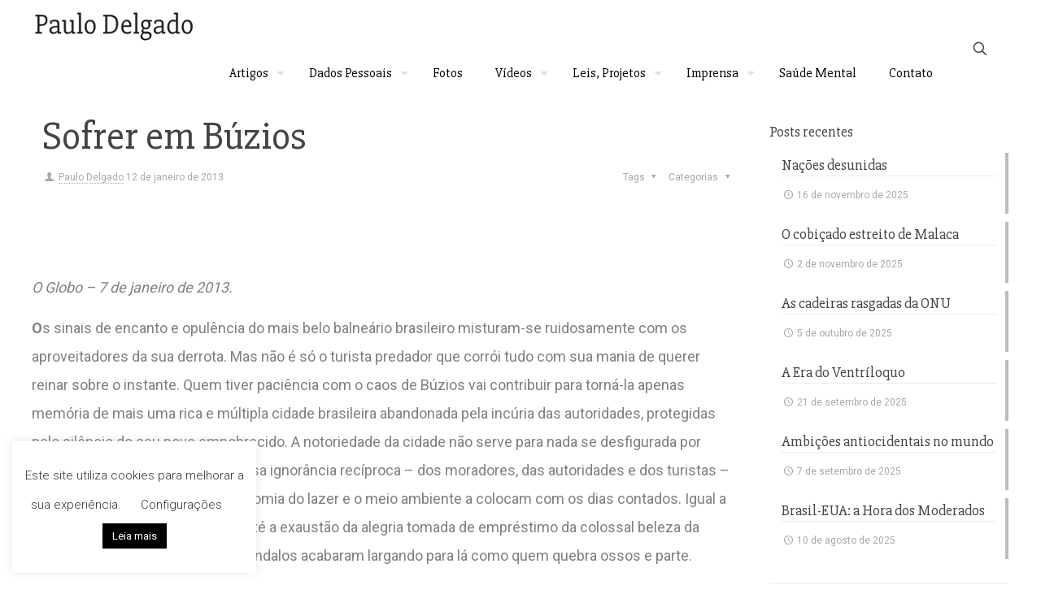

--- FILE ---
content_type: text/html; charset=UTF-8
request_url: https://paulodelgado.com.br/sofrer-em-buzios/
body_size: 31341
content:
<!DOCTYPE html>
<html lang="pt-BR" class="no-js " >
<head>
<meta charset="UTF-8" />
<meta name='robots' content='index, follow, max-image-preview:large, max-snippet:-1, max-video-preview:-1' />
<style>img:is([sizes="auto" i], [sizes^="auto," i]) { contain-intrinsic-size: 3000px 1500px }</style>
<!-- Global site tag (gtag.js) - Google Analytics -->
<script async src="https://www.googletagmanager.com/gtag/js?id=UA-61107072-38" type="e6e5512b94bbd81a09578a70-text/javascript"></script>
<script type="e6e5512b94bbd81a09578a70-text/javascript">
window.dataLayer = window.dataLayer || [];
function gtag(){dataLayer.push(arguments);}
gtag('js', new Date());
gtag('config', 'UA-61107072-38');
</script>
<meta name="format-detection" content="telephone=no">
<meta name="viewport" content="width=device-width, initial-scale=1, maximum-scale=1" />
<link rel="shortcut icon" href="https://paulodelgado.com.br/wp-content/uploads/2018/01/favicon-32x32.png" type="image/x-icon" />
<link rel="apple-touch-icon" href="https://paulodelgado.com.br/wp-content/uploads/2018/01/apple-touch-icon-180x180.png" />
<meta name="theme-color" content="#ffffff" media="(prefers-color-scheme: light)">
<meta name="theme-color" content="#ffffff" media="(prefers-color-scheme: dark)">
<!-- This site is optimized with the Yoast SEO plugin v24.6 - https://yoast.com/wordpress/plugins/seo/ -->
<title>Sofrer em Búzios - Paulo Delgado</title>
<link rel="canonical" href="https://paulodelgado.com.br/sofrer-em-buzios/" />
<meta property="og:locale" content="pt_BR" />
<meta property="og:type" content="article" />
<meta property="og:title" content="Sofrer em Búzios - Paulo Delgado" />
<meta property="og:description" content="O Globo &#8211; 7 de janeiro de 2013. Os sinais de encanto e opulência do mais belo balneário brasileiro misturam-se ruidosamente com os aproveitadores da sua […]" />
<meta property="og:url" content="https://paulodelgado.com.br/sofrer-em-buzios/" />
<meta property="og:site_name" content="Paulo Delgado" />
<meta property="article:published_time" content="2013-01-12T02:00:00+00:00" />
<meta property="article:modified_time" content="2017-10-10T17:02:47+00:00" />
<meta property="og:image" content="https://paulodelgado.com.br/wp-content/uploads/2017/09/buzios-2.jpg" />
<meta property="og:image:width" content="500" />
<meta property="og:image:height" content="400" />
<meta property="og:image:type" content="image/jpeg" />
<meta name="author" content="Paulo Delgado" />
<meta name="twitter:card" content="summary_large_image" />
<meta name="twitter:label1" content="Escrito por" />
<meta name="twitter:data1" content="Paulo Delgado" />
<meta name="twitter:label2" content="Est. tempo de leitura" />
<meta name="twitter:data2" content="3 minutos" />
<script type="application/ld+json" class="yoast-schema-graph">{"@context":"https://schema.org","@graph":[{"@type":"WebPage","@id":"https://paulodelgado.com.br/sofrer-em-buzios/","url":"https://paulodelgado.com.br/sofrer-em-buzios/","name":"Sofrer em Búzios - Paulo Delgado","isPartOf":{"@id":"https://paulodelgado.com.br/#website"},"primaryImageOfPage":{"@id":"https://paulodelgado.com.br/sofrer-em-buzios/#primaryimage"},"image":{"@id":"https://paulodelgado.com.br/sofrer-em-buzios/#primaryimage"},"thumbnailUrl":"https://paulodelgado.com.br/wp-content/uploads/2017/09/buzios-2.jpg","datePublished":"2013-01-12T02:00:00+00:00","dateModified":"2017-10-10T17:02:47+00:00","author":{"@id":"https://paulodelgado.com.br/#/schema/person/f9f801e36c1554015c9331b27d1dd494"},"breadcrumb":{"@id":"https://paulodelgado.com.br/sofrer-em-buzios/#breadcrumb"},"inLanguage":"pt-BR","potentialAction":[{"@type":"ReadAction","target":["https://paulodelgado.com.br/sofrer-em-buzios/"]}]},{"@type":"ImageObject","inLanguage":"pt-BR","@id":"https://paulodelgado.com.br/sofrer-em-buzios/#primaryimage","url":"https://paulodelgado.com.br/wp-content/uploads/2017/09/buzios-2.jpg","contentUrl":"https://paulodelgado.com.br/wp-content/uploads/2017/09/buzios-2.jpg","width":500,"height":400,"caption":"Sofrer em Búzios"},{"@type":"BreadcrumbList","@id":"https://paulodelgado.com.br/sofrer-em-buzios/#breadcrumb","itemListElement":[{"@type":"ListItem","position":1,"name":"Início","item":"https://paulodelgado.com.br/"},{"@type":"ListItem","position":2,"name":"Sofrer em Búzios"}]},{"@type":"WebSite","@id":"https://paulodelgado.com.br/#website","url":"https://paulodelgado.com.br/","name":"Paulo Delgado","description":"","potentialAction":[{"@type":"SearchAction","target":{"@type":"EntryPoint","urlTemplate":"https://paulodelgado.com.br/?s={search_term_string}"},"query-input":{"@type":"PropertyValueSpecification","valueRequired":true,"valueName":"search_term_string"}}],"inLanguage":"pt-BR"},{"@type":"Person","@id":"https://paulodelgado.com.br/#/schema/person/f9f801e36c1554015c9331b27d1dd494","name":"Paulo Delgado","image":{"@type":"ImageObject","inLanguage":"pt-BR","@id":"https://paulodelgado.com.br/#/schema/person/image/","url":"https://secure.gravatar.com/avatar/6edebcc386fe72b7010cb62877a00465?s=96&d=mm&r=g","contentUrl":"https://secure.gravatar.com/avatar/6edebcc386fe72b7010cb62877a00465?s=96&d=mm&r=g","caption":"Paulo Delgado"},"description":"Sociólogo, Pós-Graduado em Ciência Política, Professor Universitário, Deputado Constituinte em 1988, exerceu mandatos federais até 2011. Consultor de Empresas e Instituições, escreve para os jornais O Estado de S. Paulo, Estado de Minas e Correio Braziliense.","url":"https://paulodelgado.com.br/author/paulodelgado/"}]}</script>
<!-- / Yoast SEO plugin. -->
<link rel='dns-prefetch' href='//fonts.googleapis.com' />
<link rel="alternate" type="application/rss+xml" title="Feed para Paulo Delgado &raquo;" href="https://paulodelgado.com.br/feed/" />
<link rel="alternate" type="application/rss+xml" title="Feed de comentários para Paulo Delgado &raquo;" href="https://paulodelgado.com.br/comments/feed/" />
<link rel="alternate" type="application/rss+xml" title="Feed de comentários para Paulo Delgado &raquo; Sofrer em Búzios" href="https://paulodelgado.com.br/sofrer-em-buzios/feed/" />
<script type="e6e5512b94bbd81a09578a70-text/javascript">
/* <![CDATA[ */
window._wpemojiSettings = {"baseUrl":"https:\/\/s.w.org\/images\/core\/emoji\/15.0.3\/72x72\/","ext":".png","svgUrl":"https:\/\/s.w.org\/images\/core\/emoji\/15.0.3\/svg\/","svgExt":".svg","source":{"concatemoji":"https:\/\/paulodelgado.com.br\/wp-includes\/js\/wp-emoji-release.min.js?ver=6.7.4"}};
/*! This file is auto-generated */
!function(i,n){var o,s,e;function c(e){try{var t={supportTests:e,timestamp:(new Date).valueOf()};sessionStorage.setItem(o,JSON.stringify(t))}catch(e){}}function p(e,t,n){e.clearRect(0,0,e.canvas.width,e.canvas.height),e.fillText(t,0,0);var t=new Uint32Array(e.getImageData(0,0,e.canvas.width,e.canvas.height).data),r=(e.clearRect(0,0,e.canvas.width,e.canvas.height),e.fillText(n,0,0),new Uint32Array(e.getImageData(0,0,e.canvas.width,e.canvas.height).data));return t.every(function(e,t){return e===r[t]})}function u(e,t,n){switch(t){case"flag":return n(e,"\ud83c\udff3\ufe0f\u200d\u26a7\ufe0f","\ud83c\udff3\ufe0f\u200b\u26a7\ufe0f")?!1:!n(e,"\ud83c\uddfa\ud83c\uddf3","\ud83c\uddfa\u200b\ud83c\uddf3")&&!n(e,"\ud83c\udff4\udb40\udc67\udb40\udc62\udb40\udc65\udb40\udc6e\udb40\udc67\udb40\udc7f","\ud83c\udff4\u200b\udb40\udc67\u200b\udb40\udc62\u200b\udb40\udc65\u200b\udb40\udc6e\u200b\udb40\udc67\u200b\udb40\udc7f");case"emoji":return!n(e,"\ud83d\udc26\u200d\u2b1b","\ud83d\udc26\u200b\u2b1b")}return!1}function f(e,t,n){var r="undefined"!=typeof WorkerGlobalScope&&self instanceof WorkerGlobalScope?new OffscreenCanvas(300,150):i.createElement("canvas"),a=r.getContext("2d",{willReadFrequently:!0}),o=(a.textBaseline="top",a.font="600 32px Arial",{});return e.forEach(function(e){o[e]=t(a,e,n)}),o}function t(e){var t=i.createElement("script");t.src=e,t.defer=!0,i.head.appendChild(t)}"undefined"!=typeof Promise&&(o="wpEmojiSettingsSupports",s=["flag","emoji"],n.supports={everything:!0,everythingExceptFlag:!0},e=new Promise(function(e){i.addEventListener("DOMContentLoaded",e,{once:!0})}),new Promise(function(t){var n=function(){try{var e=JSON.parse(sessionStorage.getItem(o));if("object"==typeof e&&"number"==typeof e.timestamp&&(new Date).valueOf()<e.timestamp+604800&&"object"==typeof e.supportTests)return e.supportTests}catch(e){}return null}();if(!n){if("undefined"!=typeof Worker&&"undefined"!=typeof OffscreenCanvas&&"undefined"!=typeof URL&&URL.createObjectURL&&"undefined"!=typeof Blob)try{var e="postMessage("+f.toString()+"("+[JSON.stringify(s),u.toString(),p.toString()].join(",")+"));",r=new Blob([e],{type:"text/javascript"}),a=new Worker(URL.createObjectURL(r),{name:"wpTestEmojiSupports"});return void(a.onmessage=function(e){c(n=e.data),a.terminate(),t(n)})}catch(e){}c(n=f(s,u,p))}t(n)}).then(function(e){for(var t in e)n.supports[t]=e[t],n.supports.everything=n.supports.everything&&n.supports[t],"flag"!==t&&(n.supports.everythingExceptFlag=n.supports.everythingExceptFlag&&n.supports[t]);n.supports.everythingExceptFlag=n.supports.everythingExceptFlag&&!n.supports.flag,n.DOMReady=!1,n.readyCallback=function(){n.DOMReady=!0}}).then(function(){return e}).then(function(){var e;n.supports.everything||(n.readyCallback(),(e=n.source||{}).concatemoji?t(e.concatemoji):e.wpemoji&&e.twemoji&&(t(e.twemoji),t(e.wpemoji)))}))}((window,document),window._wpemojiSettings);
/* ]]> */
</script>
<style id='wp-emoji-styles-inline-css' type='text/css'>
img.wp-smiley, img.emoji {
display: inline !important;
border: none !important;
box-shadow: none !important;
height: 1em !important;
width: 1em !important;
margin: 0 0.07em !important;
vertical-align: -0.1em !important;
background: none !important;
padding: 0 !important;
}
</style>
<!-- <link rel='stylesheet' id='wp-block-library-css' href='https://paulodelgado.com.br/wp-includes/css/dist/block-library/style.min.css?ver=6.7.4' type='text/css' media='all' /> -->
<link rel="stylesheet" type="text/css" href="//paulodelgado.com.br/wp-content/cache/wpfc-minified/g2qhy0mb/a80ke.css" media="all"/>
<style id='classic-theme-styles-inline-css' type='text/css'>
/*! This file is auto-generated */
.wp-block-button__link{color:#fff;background-color:#32373c;border-radius:9999px;box-shadow:none;text-decoration:none;padding:calc(.667em + 2px) calc(1.333em + 2px);font-size:1.125em}.wp-block-file__button{background:#32373c;color:#fff;text-decoration:none}
</style>
<style id='global-styles-inline-css' type='text/css'>
:root{--wp--preset--aspect-ratio--square: 1;--wp--preset--aspect-ratio--4-3: 4/3;--wp--preset--aspect-ratio--3-4: 3/4;--wp--preset--aspect-ratio--3-2: 3/2;--wp--preset--aspect-ratio--2-3: 2/3;--wp--preset--aspect-ratio--16-9: 16/9;--wp--preset--aspect-ratio--9-16: 9/16;--wp--preset--color--black: #000000;--wp--preset--color--cyan-bluish-gray: #abb8c3;--wp--preset--color--white: #ffffff;--wp--preset--color--pale-pink: #f78da7;--wp--preset--color--vivid-red: #cf2e2e;--wp--preset--color--luminous-vivid-orange: #ff6900;--wp--preset--color--luminous-vivid-amber: #fcb900;--wp--preset--color--light-green-cyan: #7bdcb5;--wp--preset--color--vivid-green-cyan: #00d084;--wp--preset--color--pale-cyan-blue: #8ed1fc;--wp--preset--color--vivid-cyan-blue: #0693e3;--wp--preset--color--vivid-purple: #9b51e0;--wp--preset--gradient--vivid-cyan-blue-to-vivid-purple: linear-gradient(135deg,rgba(6,147,227,1) 0%,rgb(155,81,224) 100%);--wp--preset--gradient--light-green-cyan-to-vivid-green-cyan: linear-gradient(135deg,rgb(122,220,180) 0%,rgb(0,208,130) 100%);--wp--preset--gradient--luminous-vivid-amber-to-luminous-vivid-orange: linear-gradient(135deg,rgba(252,185,0,1) 0%,rgba(255,105,0,1) 100%);--wp--preset--gradient--luminous-vivid-orange-to-vivid-red: linear-gradient(135deg,rgba(255,105,0,1) 0%,rgb(207,46,46) 100%);--wp--preset--gradient--very-light-gray-to-cyan-bluish-gray: linear-gradient(135deg,rgb(238,238,238) 0%,rgb(169,184,195) 100%);--wp--preset--gradient--cool-to-warm-spectrum: linear-gradient(135deg,rgb(74,234,220) 0%,rgb(151,120,209) 20%,rgb(207,42,186) 40%,rgb(238,44,130) 60%,rgb(251,105,98) 80%,rgb(254,248,76) 100%);--wp--preset--gradient--blush-light-purple: linear-gradient(135deg,rgb(255,206,236) 0%,rgb(152,150,240) 100%);--wp--preset--gradient--blush-bordeaux: linear-gradient(135deg,rgb(254,205,165) 0%,rgb(254,45,45) 50%,rgb(107,0,62) 100%);--wp--preset--gradient--luminous-dusk: linear-gradient(135deg,rgb(255,203,112) 0%,rgb(199,81,192) 50%,rgb(65,88,208) 100%);--wp--preset--gradient--pale-ocean: linear-gradient(135deg,rgb(255,245,203) 0%,rgb(182,227,212) 50%,rgb(51,167,181) 100%);--wp--preset--gradient--electric-grass: linear-gradient(135deg,rgb(202,248,128) 0%,rgb(113,206,126) 100%);--wp--preset--gradient--midnight: linear-gradient(135deg,rgb(2,3,129) 0%,rgb(40,116,252) 100%);--wp--preset--font-size--small: 13px;--wp--preset--font-size--medium: 20px;--wp--preset--font-size--large: 36px;--wp--preset--font-size--x-large: 42px;--wp--preset--spacing--20: 0.44rem;--wp--preset--spacing--30: 0.67rem;--wp--preset--spacing--40: 1rem;--wp--preset--spacing--50: 1.5rem;--wp--preset--spacing--60: 2.25rem;--wp--preset--spacing--70: 3.38rem;--wp--preset--spacing--80: 5.06rem;--wp--preset--shadow--natural: 6px 6px 9px rgba(0, 0, 0, 0.2);--wp--preset--shadow--deep: 12px 12px 50px rgba(0, 0, 0, 0.4);--wp--preset--shadow--sharp: 6px 6px 0px rgba(0, 0, 0, 0.2);--wp--preset--shadow--outlined: 6px 6px 0px -3px rgba(255, 255, 255, 1), 6px 6px rgba(0, 0, 0, 1);--wp--preset--shadow--crisp: 6px 6px 0px rgba(0, 0, 0, 1);}:where(.is-layout-flex){gap: 0.5em;}:where(.is-layout-grid){gap: 0.5em;}body .is-layout-flex{display: flex;}.is-layout-flex{flex-wrap: wrap;align-items: center;}.is-layout-flex > :is(*, div){margin: 0;}body .is-layout-grid{display: grid;}.is-layout-grid > :is(*, div){margin: 0;}:where(.wp-block-columns.is-layout-flex){gap: 2em;}:where(.wp-block-columns.is-layout-grid){gap: 2em;}:where(.wp-block-post-template.is-layout-flex){gap: 1.25em;}:where(.wp-block-post-template.is-layout-grid){gap: 1.25em;}.has-black-color{color: var(--wp--preset--color--black) !important;}.has-cyan-bluish-gray-color{color: var(--wp--preset--color--cyan-bluish-gray) !important;}.has-white-color{color: var(--wp--preset--color--white) !important;}.has-pale-pink-color{color: var(--wp--preset--color--pale-pink) !important;}.has-vivid-red-color{color: var(--wp--preset--color--vivid-red) !important;}.has-luminous-vivid-orange-color{color: var(--wp--preset--color--luminous-vivid-orange) !important;}.has-luminous-vivid-amber-color{color: var(--wp--preset--color--luminous-vivid-amber) !important;}.has-light-green-cyan-color{color: var(--wp--preset--color--light-green-cyan) !important;}.has-vivid-green-cyan-color{color: var(--wp--preset--color--vivid-green-cyan) !important;}.has-pale-cyan-blue-color{color: var(--wp--preset--color--pale-cyan-blue) !important;}.has-vivid-cyan-blue-color{color: var(--wp--preset--color--vivid-cyan-blue) !important;}.has-vivid-purple-color{color: var(--wp--preset--color--vivid-purple) !important;}.has-black-background-color{background-color: var(--wp--preset--color--black) !important;}.has-cyan-bluish-gray-background-color{background-color: var(--wp--preset--color--cyan-bluish-gray) !important;}.has-white-background-color{background-color: var(--wp--preset--color--white) !important;}.has-pale-pink-background-color{background-color: var(--wp--preset--color--pale-pink) !important;}.has-vivid-red-background-color{background-color: var(--wp--preset--color--vivid-red) !important;}.has-luminous-vivid-orange-background-color{background-color: var(--wp--preset--color--luminous-vivid-orange) !important;}.has-luminous-vivid-amber-background-color{background-color: var(--wp--preset--color--luminous-vivid-amber) !important;}.has-light-green-cyan-background-color{background-color: var(--wp--preset--color--light-green-cyan) !important;}.has-vivid-green-cyan-background-color{background-color: var(--wp--preset--color--vivid-green-cyan) !important;}.has-pale-cyan-blue-background-color{background-color: var(--wp--preset--color--pale-cyan-blue) !important;}.has-vivid-cyan-blue-background-color{background-color: var(--wp--preset--color--vivid-cyan-blue) !important;}.has-vivid-purple-background-color{background-color: var(--wp--preset--color--vivid-purple) !important;}.has-black-border-color{border-color: var(--wp--preset--color--black) !important;}.has-cyan-bluish-gray-border-color{border-color: var(--wp--preset--color--cyan-bluish-gray) !important;}.has-white-border-color{border-color: var(--wp--preset--color--white) !important;}.has-pale-pink-border-color{border-color: var(--wp--preset--color--pale-pink) !important;}.has-vivid-red-border-color{border-color: var(--wp--preset--color--vivid-red) !important;}.has-luminous-vivid-orange-border-color{border-color: var(--wp--preset--color--luminous-vivid-orange) !important;}.has-luminous-vivid-amber-border-color{border-color: var(--wp--preset--color--luminous-vivid-amber) !important;}.has-light-green-cyan-border-color{border-color: var(--wp--preset--color--light-green-cyan) !important;}.has-vivid-green-cyan-border-color{border-color: var(--wp--preset--color--vivid-green-cyan) !important;}.has-pale-cyan-blue-border-color{border-color: var(--wp--preset--color--pale-cyan-blue) !important;}.has-vivid-cyan-blue-border-color{border-color: var(--wp--preset--color--vivid-cyan-blue) !important;}.has-vivid-purple-border-color{border-color: var(--wp--preset--color--vivid-purple) !important;}.has-vivid-cyan-blue-to-vivid-purple-gradient-background{background: var(--wp--preset--gradient--vivid-cyan-blue-to-vivid-purple) !important;}.has-light-green-cyan-to-vivid-green-cyan-gradient-background{background: var(--wp--preset--gradient--light-green-cyan-to-vivid-green-cyan) !important;}.has-luminous-vivid-amber-to-luminous-vivid-orange-gradient-background{background: var(--wp--preset--gradient--luminous-vivid-amber-to-luminous-vivid-orange) !important;}.has-luminous-vivid-orange-to-vivid-red-gradient-background{background: var(--wp--preset--gradient--luminous-vivid-orange-to-vivid-red) !important;}.has-very-light-gray-to-cyan-bluish-gray-gradient-background{background: var(--wp--preset--gradient--very-light-gray-to-cyan-bluish-gray) !important;}.has-cool-to-warm-spectrum-gradient-background{background: var(--wp--preset--gradient--cool-to-warm-spectrum) !important;}.has-blush-light-purple-gradient-background{background: var(--wp--preset--gradient--blush-light-purple) !important;}.has-blush-bordeaux-gradient-background{background: var(--wp--preset--gradient--blush-bordeaux) !important;}.has-luminous-dusk-gradient-background{background: var(--wp--preset--gradient--luminous-dusk) !important;}.has-pale-ocean-gradient-background{background: var(--wp--preset--gradient--pale-ocean) !important;}.has-electric-grass-gradient-background{background: var(--wp--preset--gradient--electric-grass) !important;}.has-midnight-gradient-background{background: var(--wp--preset--gradient--midnight) !important;}.has-small-font-size{font-size: var(--wp--preset--font-size--small) !important;}.has-medium-font-size{font-size: var(--wp--preset--font-size--medium) !important;}.has-large-font-size{font-size: var(--wp--preset--font-size--large) !important;}.has-x-large-font-size{font-size: var(--wp--preset--font-size--x-large) !important;}
:where(.wp-block-post-template.is-layout-flex){gap: 1.25em;}:where(.wp-block-post-template.is-layout-grid){gap: 1.25em;}
:where(.wp-block-columns.is-layout-flex){gap: 2em;}:where(.wp-block-columns.is-layout-grid){gap: 2em;}
:root :where(.wp-block-pullquote){font-size: 1.5em;line-height: 1.6;}
</style>
<!-- <link rel='stylesheet' id='cookie-law-info-css' href='https://paulodelgado.com.br/wp-content/plugins/cookie-law-info/legacy/public/css/cookie-law-info-public.css?ver=3.2.8' type='text/css' media='all' /> -->
<!-- <link rel='stylesheet' id='cookie-law-info-gdpr-css' href='https://paulodelgado.com.br/wp-content/plugins/cookie-law-info/legacy/public/css/cookie-law-info-gdpr.css?ver=3.2.8' type='text/css' media='all' /> -->
<!-- <link rel='stylesheet' id='mfn-be-css' href='https://paulodelgado.com.br/wp-content/themes/betheme/css/be.css?ver=27.6.4' type='text/css' media='all' /> -->
<!-- <link rel='stylesheet' id='mfn-animations-css' href='https://paulodelgado.com.br/wp-content/themes/betheme/assets/animations/animations.min.css?ver=27.6.4' type='text/css' media='all' /> -->
<!-- <link rel='stylesheet' id='mfn-font-awesome-css' href='https://paulodelgado.com.br/wp-content/themes/betheme/fonts/fontawesome/fontawesome.css?ver=27.6.4' type='text/css' media='all' /> -->
<!-- <link rel='stylesheet' id='mfn-jplayer-css' href='https://paulodelgado.com.br/wp-content/themes/betheme/assets/jplayer/css/jplayer.blue.monday.min.css?ver=27.6.4' type='text/css' media='all' /> -->
<!-- <link rel='stylesheet' id='mfn-responsive-css' href='https://paulodelgado.com.br/wp-content/themes/betheme/css/responsive.css?ver=27.6.4' type='text/css' media='all' /> -->
<link rel="stylesheet" type="text/css" href="//paulodelgado.com.br/wp-content/cache/wpfc-minified/f6cd71dg/a80ke.css" media="all"/>
<link rel='stylesheet' id='mfn-fonts-css' href='https://fonts.googleapis.com/css?family=Roboto%3A1%2C100%2C200%2C300%2C400%2C500%2C600%2C700%2C800%7CPoppins%3A1%2C100%2C200%2C300%2C400%2C500%2C600%2C700%2C800%7CSlabo+27px%3A1%2C100%2C200%2C300%2C400%2C500%2C600%2C700%2C800&#038;display=swap&#038;ver=6.7.4' type='text/css' media='all' />
<style id='mfn-dynamic-inline-css' type='text/css'>
#Footer{background-image:url(https://paulodelgado.com.br/wp-content/uploads/2017/09/rodape-paulo-delgado-preto.jpg);background-repeat:no-repeat;background-position:center top;background-size:cover}
html{background-color:#ffffff}#Wrapper,#Content,.mfn-popup .mfn-popup-content,.mfn-off-canvas-sidebar .mfn-off-canvas-content-wrapper,.mfn-cart-holder,.mfn-header-login,#Top_bar .search_wrapper,#Top_bar .top_bar_right .mfn-live-search-box,.column_livesearch .mfn-live-search-wrapper,.column_livesearch .mfn-live-search-box{background-color:#ffffff}.layout-boxed.mfn-bebuilder-header.mfn-ui #Wrapper .mfn-only-sample-content{background-color:#ffffff}body:not(.template-slider) #Header{min-height:0px}body.header-below:not(.template-slider) #Header{padding-top:0px}#Subheader{padding:40px 0}#Footer .widgets_wrapper{padding:40px 0}.has-search-overlay.search-overlay-opened #search-overlay{background-color:rgba(0,0,0,0.6)}.elementor-page.elementor-default #Content .the_content .section_wrapper{max-width:100%}.elementor-page.elementor-default #Content .section.the_content{width:100%}.elementor-page.elementor-default #Content .section_wrapper .the_content_wrapper{margin-left:0;margin-right:0;width:100%}body,span.date_label,.timeline_items li h3 span,input[type="date"],input[type="text"],input[type="password"],input[type="tel"],input[type="email"],input[type="url"],textarea,select,.offer_li .title h3,.mfn-menu-item-megamenu{font-family:"Roboto",-apple-system,BlinkMacSystemFont,"Segoe UI",Roboto,Oxygen-Sans,Ubuntu,Cantarell,"Helvetica Neue",sans-serif}.lead,.big{font-family:"Poppins",-apple-system,BlinkMacSystemFont,"Segoe UI",Roboto,Oxygen-Sans,Ubuntu,Cantarell,"Helvetica Neue",sans-serif}#menu > ul > li > a,#overlay-menu ul li a{font-family:"Slabo 27px",-apple-system,BlinkMacSystemFont,"Segoe UI",Roboto,Oxygen-Sans,Ubuntu,Cantarell,"Helvetica Neue",sans-serif}#Subheader .title{font-family:"Slabo 27px",-apple-system,BlinkMacSystemFont,"Segoe UI",Roboto,Oxygen-Sans,Ubuntu,Cantarell,"Helvetica Neue",sans-serif}h1,h2,h3,h4,.text-logo #logo{font-family:"Slabo 27px",-apple-system,BlinkMacSystemFont,"Segoe UI",Roboto,Oxygen-Sans,Ubuntu,Cantarell,"Helvetica Neue",sans-serif}h5,h6{font-family:"Slabo 27px",-apple-system,BlinkMacSystemFont,"Segoe UI",Roboto,Oxygen-Sans,Ubuntu,Cantarell,"Helvetica Neue",sans-serif}blockquote{font-family:"Roboto",-apple-system,BlinkMacSystemFont,"Segoe UI",Roboto,Oxygen-Sans,Ubuntu,Cantarell,"Helvetica Neue",sans-serif}.chart_box .chart .num,.counter .desc_wrapper .number-wrapper,.how_it_works .image .number,.pricing-box .plan-header .price,.quick_fact .number-wrapper,.woocommerce .product div.entry-summary .price{font-family:"Roboto",-apple-system,BlinkMacSystemFont,"Segoe UI",Roboto,Oxygen-Sans,Ubuntu,Cantarell,"Helvetica Neue",sans-serif}body,.mfn-menu-item-megamenu{font-size:18px;line-height:35px;font-weight:400;letter-spacing:0px}.lead,.big{font-size:16px;line-height:28px;font-weight:400;letter-spacing:0px}#menu > ul > li > a,#overlay-menu ul li a{font-size:16px;font-weight:400;letter-spacing:0px}#overlay-menu ul li a{line-height:24px}#Subheader .title{font-size:20px;line-height:30px;font-weight:400;letter-spacing:0px}h1,.text-logo #logo{font-size:48px;line-height:42px;font-weight:400;letter-spacing:0px}h2{font-size:28px;line-height:38px;font-weight:400;letter-spacing:0px}h3,.woocommerce ul.products li.product h3,.woocommerce #customer_login h2{font-size:26px;line-height:30px;font-weight:400;letter-spacing:0px}h4,.woocommerce .woocommerce-order-details__title,.woocommerce .wc-bacs-bank-details-heading,.woocommerce .woocommerce-customer-details h2{font-size:22px;line-height:24px;font-weight:400;letter-spacing:0px}h5{font-size:20px;line-height:22px;font-weight:400;letter-spacing:0px}h6{font-size:18px;line-height:20px;font-weight:300;letter-spacing:0px}#Intro .intro-title{font-size:70px;line-height:70px;font-weight:400;letter-spacing:0px}@media only screen and (min-width:768px) and (max-width:959px){body,.mfn-menu-item-megamenu{font-size:18px;line-height:35px;font-weight:400;letter-spacing:0px}.lead,.big{font-size:16px;line-height:28px;font-weight:400;letter-spacing:0px}#menu > ul > li > a,#overlay-menu ul li a{font-size:16px;font-weight:400;letter-spacing:0px}#overlay-menu ul li a{line-height:24px}#Subheader .title{font-size:20px;line-height:30px;font-weight:400;letter-spacing:0px}h1,.text-logo #logo{font-size:48px;line-height:42px;font-weight:400;letter-spacing:0px}h2{font-size:28px;line-height:38px;font-weight:400;letter-spacing:0px}h3,.woocommerce ul.products li.product h3,.woocommerce #customer_login h2{font-size:26px;line-height:30px;font-weight:400;letter-spacing:0px}h4,.woocommerce .woocommerce-order-details__title,.woocommerce .wc-bacs-bank-details-heading,.woocommerce .woocommerce-customer-details h2{font-size:22px;line-height:24px;font-weight:400;letter-spacing:0px}h5{font-size:20px;line-height:22px;font-weight:400;letter-spacing:0px}h6{font-size:18px;line-height:20px;font-weight:300;letter-spacing:0px}#Intro .intro-title{font-size:70px;line-height:70px;font-weight:400;letter-spacing:0px}blockquote{font-size:15px}.chart_box .chart .num{font-size:45px;line-height:45px}.counter .desc_wrapper .number-wrapper{font-size:45px;line-height:45px}.counter .desc_wrapper .title{font-size:14px;line-height:18px}.faq .question .title{font-size:14px}.fancy_heading .title{font-size:38px;line-height:38px}.offer .offer_li .desc_wrapper .title h3{font-size:32px;line-height:32px}.offer_thumb_ul li.offer_thumb_li .desc_wrapper .title h3{font-size:32px;line-height:32px}.pricing-box .plan-header h2{font-size:27px;line-height:27px}.pricing-box .plan-header .price > span{font-size:40px;line-height:40px}.pricing-box .plan-header .price sup.currency{font-size:18px;line-height:18px}.pricing-box .plan-header .price sup.period{font-size:14px;line-height:14px}.quick_fact .number-wrapper{font-size:80px;line-height:80px}.trailer_box .desc h2{font-size:27px;line-height:27px}.widget > h3{font-size:17px;line-height:20px}}@media only screen and (min-width:480px) and (max-width:767px){body,.mfn-menu-item-megamenu{font-size:18px;line-height:35px;font-weight:400;letter-spacing:0px}.lead,.big{font-size:16px;line-height:28px;font-weight:400;letter-spacing:0px}#menu > ul > li > a,#overlay-menu ul li a{font-size:16px;font-weight:400;letter-spacing:0px}#overlay-menu ul li a{line-height:24px}#Subheader .title{font-size:20px;line-height:30px;font-weight:400;letter-spacing:0px}h1,.text-logo #logo{font-size:48px;line-height:42px;font-weight:400;letter-spacing:0px}h2{font-size:28px;line-height:38px;font-weight:400;letter-spacing:0px}h3,.woocommerce ul.products li.product h3,.woocommerce #customer_login h2{font-size:26px;line-height:30px;font-weight:400;letter-spacing:0px}h4,.woocommerce .woocommerce-order-details__title,.woocommerce .wc-bacs-bank-details-heading,.woocommerce .woocommerce-customer-details h2{font-size:22px;line-height:24px;font-weight:400;letter-spacing:0px}h5{font-size:20px;line-height:22px;font-weight:400;letter-spacing:0px}h6{font-size:18px;line-height:20px;font-weight:300;letter-spacing:0px}#Intro .intro-title{font-size:70px;line-height:70px;font-weight:400;letter-spacing:0px}blockquote{font-size:14px}.chart_box .chart .num{font-size:40px;line-height:40px}.counter .desc_wrapper .number-wrapper{font-size:40px;line-height:40px}.counter .desc_wrapper .title{font-size:13px;line-height:16px}.faq .question .title{font-size:13px}.fancy_heading .title{font-size:34px;line-height:34px}.offer .offer_li .desc_wrapper .title h3{font-size:28px;line-height:28px}.offer_thumb_ul li.offer_thumb_li .desc_wrapper .title h3{font-size:28px;line-height:28px}.pricing-box .plan-header h2{font-size:24px;line-height:24px}.pricing-box .plan-header .price > span{font-size:34px;line-height:34px}.pricing-box .plan-header .price sup.currency{font-size:16px;line-height:16px}.pricing-box .plan-header .price sup.period{font-size:13px;line-height:13px}.quick_fact .number-wrapper{font-size:70px;line-height:70px}.trailer_box .desc h2{font-size:24px;line-height:24px}.widget > h3{font-size:16px;line-height:19px}}@media only screen and (max-width:479px){body,.mfn-menu-item-megamenu{font-size:18px;line-height:35px;font-weight:400;letter-spacing:0px}.lead,.big{font-size:16px;line-height:28px;font-weight:400;letter-spacing:0px}#menu > ul > li > a,#overlay-menu ul li a{font-size:16px;font-weight:400;letter-spacing:0px}#overlay-menu ul li a{line-height:24px}#Subheader .title{font-size:20px;line-height:30px;font-weight:400;letter-spacing:0px}h1,.text-logo #logo{font-size:48px;line-height:42px;font-weight:400;letter-spacing:0px}h2{font-size:28px;line-height:38px;font-weight:400;letter-spacing:0px}h3,.woocommerce ul.products li.product h3,.woocommerce #customer_login h2{font-size:26px;line-height:30px;font-weight:400;letter-spacing:0px}h4,.woocommerce .woocommerce-order-details__title,.woocommerce .wc-bacs-bank-details-heading,.woocommerce .woocommerce-customer-details h2{font-size:22px;line-height:24px;font-weight:400;letter-spacing:0px}h5{font-size:20px;line-height:22px;font-weight:400;letter-spacing:0px}h6{font-size:18px;line-height:20px;font-weight:300;letter-spacing:0px}#Intro .intro-title{font-size:70px;line-height:70px;font-weight:400;letter-spacing:0px}blockquote{font-size:13px}.chart_box .chart .num{font-size:35px;line-height:35px}.counter .desc_wrapper .number-wrapper{font-size:35px;line-height:35px}.counter .desc_wrapper .title{font-size:13px;line-height:26px}.faq .question .title{font-size:13px}.fancy_heading .title{font-size:30px;line-height:30px}.offer .offer_li .desc_wrapper .title h3{font-size:26px;line-height:26px}.offer_thumb_ul li.offer_thumb_li .desc_wrapper .title h3{font-size:26px;line-height:26px}.pricing-box .plan-header h2{font-size:21px;line-height:21px}.pricing-box .plan-header .price > span{font-size:32px;line-height:32px}.pricing-box .plan-header .price sup.currency{font-size:14px;line-height:14px}.pricing-box .plan-header .price sup.period{font-size:13px;line-height:13px}.quick_fact .number-wrapper{font-size:60px;line-height:60px}.trailer_box .desc h2{font-size:21px;line-height:21px}.widget > h3{font-size:15px;line-height:18px}}.with_aside .sidebar.columns{width:27%}.with_aside .sections_group{width:73%}.aside_both .sidebar.columns{width:22%}.aside_both .sidebar.sidebar-1{margin-left:-78%}.aside_both .sections_group{width:56%;margin-left:22%}@media only screen and (min-width:1240px){#Wrapper,.with_aside .content_wrapper{max-width:1240px}body.layout-boxed.mfn-header-scrolled .mfn-header-tmpl.mfn-sticky-layout-width{max-width:1240px;left:0;right:0;margin-left:auto;margin-right:auto}body.layout-boxed:not(.mfn-header-scrolled) .mfn-header-tmpl.mfn-header-layout-width,body.layout-boxed .mfn-header-tmpl.mfn-header-layout-width:not(.mfn-hasSticky){max-width:1240px;left:0;right:0;margin-left:auto;margin-right:auto}body.layout-boxed.mfn-bebuilder-header.mfn-ui .mfn-only-sample-content{max-width:1240px;margin-left:auto;margin-right:auto}.section_wrapper,.container{max-width:1220px}.layout-boxed.header-boxed #Top_bar.is-sticky{max-width:1240px}}@media only screen and (max-width:767px){#Wrapper{max-width:calc(100% - 67px)}.content_wrapper .section_wrapper,.container,.four.columns .widget-area{max-width:550px !important;padding-left:33px;padding-right:33px}}body{--mfn-button-font-family:inherit;--mfn-button-font-size:18px;--mfn-button-font-weight:400;--mfn-button-font-style:inherit;--mfn-button-letter-spacing:-.60px;--mfn-button-padding:16px 20px 16px 20px;--mfn-button-border-width:0;--mfn-button-border-radius:5px 5px 5px 5px;--mfn-button-gap:10px;--mfn-button-transition:0.2s;--mfn-button-color:#4b4c4c;--mfn-button-color-hover:#4b4c4c;--mfn-button-bg:#ffffff;--mfn-button-bg-hover:#f2f2f2;--mfn-button-border-color:transparent;--mfn-button-border-color-hover:transparent;--mfn-button-icon-color:#4b4c4c;--mfn-button-icon-color-hover:#4b4c4c;--mfn-button-box-shadow:unset;--mfn-button-theme-color:#ffffff;--mfn-button-theme-color-hover:#ffffff;--mfn-button-theme-bg:#bcbcbc;--mfn-button-theme-bg-hover:#afafaf;--mfn-button-theme-border-color:transparent;--mfn-button-theme-border-color-hover:transparent;--mfn-button-theme-icon-color:#ffffff;--mfn-button-theme-icon-color-hover:#ffffff;--mfn-button-theme-box-shadow:unset;--mfn-button-shop-color:#ffffff;--mfn-button-shop-color-hover:#ffffff;--mfn-button-shop-bg:#bcbcbc;--mfn-button-shop-bg-hover:#afafaf;--mfn-button-shop-border-color:transparent;--mfn-button-shop-border-color-hover:transparent;--mfn-button-shop-icon-color:#626262;--mfn-button-shop-icon-color-hover:#626262;--mfn-button-shop-box-shadow:unset;--mfn-button-action-color:#747474;--mfn-button-action-color-hover:#747474;--mfn-button-action-bg:#f7f7f7;--mfn-button-action-bg-hover:#eaeaea;--mfn-button-action-border-color:transparent;--mfn-button-action-border-color-hover:transparent;--mfn-button-action-icon-color:#626262;--mfn-button-action-icon-color-hover:#626262;--mfn-button-action-box-shadow:unset}@media only screen and (max-width:959px){body{}}@media only screen and (max-width:768px){body{}}.mfn-cookies{--mfn-gdpr2-container-text-color:#626262;--mfn-gdpr2-container-strong-color:#07070a;--mfn-gdpr2-container-bg:#ffffff;--mfn-gdpr2-container-overlay:rgba(25,37,48,0.6);--mfn-gdpr2-details-box-bg:#fbfbfb;--mfn-gdpr2-details-switch-bg:#00032a;--mfn-gdpr2-details-switch-bg-active:#5acb65;--mfn-gdpr2-tabs-text-color:#07070a;--mfn-gdpr2-tabs-text-color-active:#0089f7;--mfn-gdpr2-tabs-border:rgba(8,8,14,0.1);--mfn-gdpr2-buttons-box-bg:#fbfbfb}#Top_bar #logo,.header-fixed #Top_bar #logo,.header-plain #Top_bar #logo,.header-transparent #Top_bar #logo{height:60px;line-height:60px;padding:0px 0}.logo-overflow #Top_bar:not(.is-sticky) .logo{height:60px}#Top_bar .menu > li > a{padding:0px 0}.menu-highlight:not(.header-creative) #Top_bar .menu > li > a{margin:5px 0}.header-plain:not(.menu-highlight) #Top_bar .menu > li > a span:not(.description){line-height:60px}.header-fixed #Top_bar .menu > li > a{padding:15px 0}.logo-overflow #Top_bar.is-sticky #logo{padding:0!important}#Top_bar #logo img.svg{width:100px}.image_frame,.wp-caption{border-width:0px}.alert{border-radius:0px}#Top_bar .top_bar_right .top-bar-right-input input{width:200px}.mfn-live-search-box .mfn-live-search-list{max-height:300px}#Side_slide{right:-250px;width:250px}#Side_slide.left{left:-250px}.blog-teaser li .desc-wrapper .desc{background-position-y:-1px}.mfn-free-delivery-info{--mfn-free-delivery-bar:#bcbcbc;--mfn-free-delivery-bg:rgba(0,0,0,0.1);--mfn-free-delivery-achieved:#bcbcbc}#back_to_top i{color:#65666C}@media only screen and ( max-width:767px ){#Subheader{padding:80px 0}}@media only screen and (min-width:1240px){body:not(.header-simple) #Top_bar #menu{display:block!important}.tr-menu #Top_bar #menu{background:none!important}#Top_bar .menu > li > ul.mfn-megamenu > li{float:left}#Top_bar .menu > li > ul.mfn-megamenu > li.mfn-megamenu-cols-1{width:100%}#Top_bar .menu > li > ul.mfn-megamenu > li.mfn-megamenu-cols-2{width:50%}#Top_bar .menu > li > ul.mfn-megamenu > li.mfn-megamenu-cols-3{width:33.33%}#Top_bar .menu > li > ul.mfn-megamenu > li.mfn-megamenu-cols-4{width:25%}#Top_bar .menu > li > ul.mfn-megamenu > li.mfn-megamenu-cols-5{width:20%}#Top_bar .menu > li > ul.mfn-megamenu > li.mfn-megamenu-cols-6{width:16.66%}#Top_bar .menu > li > ul.mfn-megamenu > li > ul{display:block!important;position:inherit;left:auto;top:auto;border-width:0 1px 0 0}#Top_bar .menu > li > ul.mfn-megamenu > li:last-child > ul{border:0}#Top_bar .menu > li > ul.mfn-megamenu > li > ul li{width:auto}#Top_bar .menu > li > ul.mfn-megamenu a.mfn-megamenu-title{text-transform:uppercase;font-weight:400;background:none}#Top_bar .menu > li > ul.mfn-megamenu a .menu-arrow{display:none}.menuo-right #Top_bar .menu > li > ul.mfn-megamenu{left:0;width:98%!important;margin:0 1%;padding:20px 0}.menuo-right #Top_bar .menu > li > ul.mfn-megamenu-bg{box-sizing:border-box}#Top_bar .menu > li > ul.mfn-megamenu-bg{padding:20px 166px 20px 20px;background-repeat:no-repeat;background-position:right bottom}.rtl #Top_bar .menu > li > ul.mfn-megamenu-bg{padding-left:166px;padding-right:20px;background-position:left bottom}#Top_bar .menu > li > ul.mfn-megamenu-bg > li{background:none}#Top_bar .menu > li > ul.mfn-megamenu-bg > li a{border:none}#Top_bar .menu > li > ul.mfn-megamenu-bg > li > ul{background:none!important;-webkit-box-shadow:0 0 0 0;-moz-box-shadow:0 0 0 0;box-shadow:0 0 0 0}.mm-vertical #Top_bar .container{position:relative}.mm-vertical #Top_bar .top_bar_left{position:static}.mm-vertical #Top_bar .menu > li ul{box-shadow:0 0 0 0 transparent!important;background-image:none}.mm-vertical #Top_bar .menu > li > ul.mfn-megamenu{padding:20px 0}.mm-vertical.header-plain #Top_bar .menu > li > ul.mfn-megamenu{width:100%!important;margin:0}.mm-vertical #Top_bar .menu > li > ul.mfn-megamenu > li{display:table-cell;float:none!important;width:10%;padding:0 15px;border-right:1px solid rgba(0,0,0,0.05)}.mm-vertical #Top_bar .menu > li > ul.mfn-megamenu > li:last-child{border-right-width:0}.mm-vertical #Top_bar .menu > li > ul.mfn-megamenu > li.hide-border{border-right-width:0}.mm-vertical #Top_bar .menu > li > ul.mfn-megamenu > li a{border-bottom-width:0;padding:9px 15px;line-height:120%}.mm-vertical #Top_bar .menu > li > ul.mfn-megamenu a.mfn-megamenu-title{font-weight:700}.rtl .mm-vertical #Top_bar .menu > li > ul.mfn-megamenu > li:first-child{border-right-width:0}.rtl .mm-vertical #Top_bar .menu > li > ul.mfn-megamenu > li:last-child{border-right-width:1px}body.header-shop #Top_bar #menu{display:flex!important;background-color:transparent}.header-shop #Top_bar.is-sticky .top_bar_row_second{display:none}.header-plain:not(.menuo-right) #Header .top_bar_left{width:auto!important}.header-stack.header-center #Top_bar #menu{display:inline-block!important}.header-simple #Top_bar #menu{display:none;height:auto;width:300px;bottom:auto;top:100%;right:1px;position:absolute;margin:0}.header-simple #Header a.responsive-menu-toggle{display:block;right:10px}.header-simple #Top_bar #menu > ul{width:100%;float:left}.header-simple #Top_bar #menu ul li{width:100%;padding-bottom:0;border-right:0;position:relative}.header-simple #Top_bar #menu ul li a{padding:0 20px;margin:0;display:block;height:auto;line-height:normal;border:none}.header-simple #Top_bar #menu ul li a:not(.menu-toggle):after{display:none}.header-simple #Top_bar #menu ul li a span{border:none;line-height:44px;display:inline;padding:0}.header-simple #Top_bar #menu ul li.submenu .menu-toggle{display:block;position:absolute;right:0;top:0;width:44px;height:44px;line-height:44px;font-size:30px;font-weight:300;text-align:center;cursor:pointer;color:#444;opacity:0.33;transform:unset}.header-simple #Top_bar #menu ul li.submenu .menu-toggle:after{content:"+";position:static}.header-simple #Top_bar #menu ul li.hover > .menu-toggle:after{content:"-"}.header-simple #Top_bar #menu ul li.hover a{border-bottom:0}.header-simple #Top_bar #menu ul.mfn-megamenu li .menu-toggle{display:none}.header-simple #Top_bar #menu ul li ul{position:relative!important;left:0!important;top:0;padding:0;margin:0!important;width:auto!important;background-image:none}.header-simple #Top_bar #menu ul li ul li{width:100%!important;display:block;padding:0}.header-simple #Top_bar #menu ul li ul li a{padding:0 20px 0 30px}.header-simple #Top_bar #menu ul li ul li a .menu-arrow{display:none}.header-simple #Top_bar #menu ul li ul li a span{padding:0}.header-simple #Top_bar #menu ul li ul li a span:after{display:none!important}.header-simple #Top_bar .menu > li > ul.mfn-megamenu a.mfn-megamenu-title{text-transform:uppercase;font-weight:400}.header-simple #Top_bar .menu > li > ul.mfn-megamenu > li > ul{display:block!important;position:inherit;left:auto;top:auto}.header-simple #Top_bar #menu ul li ul li ul{border-left:0!important;padding:0;top:0}.header-simple #Top_bar #menu ul li ul li ul li a{padding:0 20px 0 40px}.rtl.header-simple #Top_bar #menu{left:1px;right:auto}.rtl.header-simple #Top_bar a.responsive-menu-toggle{left:10px;right:auto}.rtl.header-simple #Top_bar #menu ul li.submenu .menu-toggle{left:0;right:auto}.rtl.header-simple #Top_bar #menu ul li ul{left:auto!important;right:0!important}.rtl.header-simple #Top_bar #menu ul li ul li a{padding:0 30px 0 20px}.rtl.header-simple #Top_bar #menu ul li ul li ul li a{padding:0 40px 0 20px}.menu-highlight #Top_bar .menu > li{margin:0 2px}.menu-highlight:not(.header-creative) #Top_bar .menu > li > a{padding:0;-webkit-border-radius:5px;border-radius:5px}.menu-highlight #Top_bar .menu > li > a:after{display:none}.menu-highlight #Top_bar .menu > li > a span:not(.description){line-height:50px}.menu-highlight #Top_bar .menu > li > a span.description{display:none}.menu-highlight.header-stack #Top_bar .menu > li > a{margin:10px 0!important}.menu-highlight.header-stack #Top_bar .menu > li > a span:not(.description){line-height:40px}.menu-highlight.header-simple #Top_bar #menu ul li,.menu-highlight.header-creative #Top_bar #menu ul li{margin:0}.menu-highlight.header-simple #Top_bar #menu ul li > a,.menu-highlight.header-creative #Top_bar #menu ul li > a{-webkit-border-radius:0;border-radius:0}.menu-highlight:not(.header-fixed):not(.header-simple) #Top_bar.is-sticky .menu > li > a{margin:10px 0!important;padding:5px 0!important}.menu-highlight:not(.header-fixed):not(.header-simple) #Top_bar.is-sticky .menu > li > a span{line-height:30px!important}.header-modern.menu-highlight.menuo-right .menu_wrapper{margin-right:20px}.menu-line-below #Top_bar .menu > li > a:not(.menu-toggle):after{top:auto;bottom:-4px}.menu-line-below #Top_bar.is-sticky .menu > li > a:not(.menu-toggle):after{top:auto;bottom:-4px}.menu-line-below-80 #Top_bar:not(.is-sticky) .menu > li > a:not(.menu-toggle):after{height:4px;left:10%;top:50%;margin-top:20px;width:80%}.menu-line-below-80-1 #Top_bar:not(.is-sticky) .menu > li > a:not(.menu-toggle):after{height:1px;left:10%;top:50%;margin-top:20px;width:80%}.menu-link-color #Top_bar .menu > li > a:not(.menu-toggle):after{display:none!important}.menu-arrow-top #Top_bar .menu > li > a:after{background:none repeat scroll 0 0 rgba(0,0,0,0)!important;border-color:#ccc transparent transparent;border-style:solid;border-width:7px 7px 0;display:block;height:0;left:50%;margin-left:-7px;top:0!important;width:0}.menu-arrow-top #Top_bar.is-sticky .menu > li > a:after{top:0!important}.menu-arrow-bottom #Top_bar .menu > li > a:after{background:none!important;border-color:transparent transparent #ccc;border-style:solid;border-width:0 7px 7px;display:block;height:0;left:50%;margin-left:-7px;top:auto;bottom:0;width:0}.menu-arrow-bottom #Top_bar.is-sticky .menu > li > a:after{top:auto;bottom:0}.menuo-no-borders #Top_bar .menu > li > a span{border-width:0!important}.menuo-no-borders #Header_creative #Top_bar .menu > li > a span{border-bottom-width:0}.menuo-no-borders.header-plain #Top_bar a#header_cart,.menuo-no-borders.header-plain #Top_bar a#search_button,.menuo-no-borders.header-plain #Top_bar .wpml-languages,.menuo-no-borders.header-plain #Top_bar a.action_button{border-width:0}.menuo-right #Top_bar .menu_wrapper{float:right}.menuo-right.header-stack:not(.header-center) #Top_bar .menu_wrapper{margin-right:150px}body.header-creative{padding-left:50px}body.header-creative.header-open{padding-left:250px}body.error404,body.under-construction,body.elementor-maintenance-mode,body.template-blank,body.under-construction.header-rtl.header-creative.header-open{padding-left:0!important;padding-right:0!important}.header-creative.footer-fixed #Footer,.header-creative.footer-sliding #Footer,.header-creative.footer-stick #Footer.is-sticky{box-sizing:border-box;padding-left:50px}.header-open.footer-fixed #Footer,.header-open.footer-sliding #Footer,.header-creative.footer-stick #Footer.is-sticky{padding-left:250px}.header-rtl.header-creative.footer-fixed #Footer,.header-rtl.header-creative.footer-sliding #Footer,.header-rtl.header-creative.footer-stick #Footer.is-sticky{padding-left:0;padding-right:50px}.header-rtl.header-open.footer-fixed #Footer,.header-rtl.header-open.footer-sliding #Footer,.header-rtl.header-creative.footer-stick #Footer.is-sticky{padding-right:250px}#Header_creative{background-color:#fff;position:fixed;width:250px;height:100%;left:-200px;top:0;z-index:9002;-webkit-box-shadow:2px 0 4px 2px rgba(0,0,0,.15);box-shadow:2px 0 4px 2px rgba(0,0,0,.15)}#Header_creative .container{width:100%}#Header_creative .creative-wrapper{opacity:0;margin-right:50px}#Header_creative a.creative-menu-toggle{display:block;width:34px;height:34px;line-height:34px;font-size:22px;text-align:center;position:absolute;top:10px;right:8px;border-radius:3px}.admin-bar #Header_creative a.creative-menu-toggle{top:42px}#Header_creative #Top_bar{position:static;width:100%}#Header_creative #Top_bar .top_bar_left{width:100%!important;float:none}#Header_creative #Top_bar .logo{float:none;text-align:center;margin:15px 0}#Header_creative #Top_bar #menu{background-color:transparent}#Header_creative #Top_bar .menu_wrapper{float:none;margin:0 0 30px}#Header_creative #Top_bar .menu > li{width:100%;float:none;position:relative}#Header_creative #Top_bar .menu > li > a{padding:0;text-align:center}#Header_creative #Top_bar .menu > li > a:after{display:none}#Header_creative #Top_bar .menu > li > a span{border-right:0;border-bottom-width:1px;line-height:38px}#Header_creative #Top_bar .menu li ul{left:100%;right:auto;top:0;box-shadow:2px 2px 2px 0 rgba(0,0,0,0.03);-webkit-box-shadow:2px 2px 2px 0 rgba(0,0,0,0.03)}#Header_creative #Top_bar .menu > li > ul.mfn-megamenu{margin:0;width:700px!important}#Header_creative #Top_bar .menu > li > ul.mfn-megamenu > li > ul{left:0}#Header_creative #Top_bar .menu li ul li a{padding-top:9px;padding-bottom:8px}#Header_creative #Top_bar .menu li ul li ul{top:0}#Header_creative #Top_bar .menu > li > a span.description{display:block;font-size:13px;line-height:28px!important;clear:both}.menuo-arrows #Top_bar .menu > li.submenu > a > span:after{content:unset!important}#Header_creative #Top_bar .top_bar_right{width:100%!important;float:left;height:auto;margin-bottom:35px;text-align:center;padding:0 20px;top:0;-webkit-box-sizing:border-box;-moz-box-sizing:border-box;box-sizing:border-box}#Header_creative #Top_bar .top_bar_right:before{content:none}#Header_creative #Top_bar .top_bar_right .top_bar_right_wrapper{flex-wrap:wrap;justify-content:center}#Header_creative #Top_bar .top_bar_right .top-bar-right-icon,#Header_creative #Top_bar .top_bar_right .wpml-languages,#Header_creative #Top_bar .top_bar_right .top-bar-right-button,#Header_creative #Top_bar .top_bar_right .top-bar-right-input{min-height:30px;margin:5px}#Header_creative #Top_bar .search_wrapper{left:100%;top:auto}#Header_creative #Top_bar .banner_wrapper{display:block;text-align:center}#Header_creative #Top_bar .banner_wrapper img{max-width:100%;height:auto;display:inline-block}#Header_creative #Action_bar{display:none;position:absolute;bottom:0;top:auto;clear:both;padding:0 20px;box-sizing:border-box}#Header_creative #Action_bar .contact_details{width:100%;text-align:center;margin-bottom:20px}#Header_creative #Action_bar .contact_details li{padding:0}#Header_creative #Action_bar .social{float:none;text-align:center;padding:5px 0 15px}#Header_creative #Action_bar .social li{margin-bottom:2px}#Header_creative #Action_bar .social-menu{float:none;text-align:center}#Header_creative #Action_bar .social-menu li{border-color:rgba(0,0,0,.1)}#Header_creative .social li a{color:rgba(0,0,0,.5)}#Header_creative .social li a:hover{color:#000}#Header_creative .creative-social{position:absolute;bottom:10px;right:0;width:50px}#Header_creative .creative-social li{display:block;float:none;width:100%;text-align:center;margin-bottom:5px}.header-creative .fixed-nav.fixed-nav-prev{margin-left:50px}.header-creative.header-open .fixed-nav.fixed-nav-prev{margin-left:250px}.menuo-last #Header_creative #Top_bar .menu li.last ul{top:auto;bottom:0}.header-open #Header_creative{left:0}.header-open #Header_creative .creative-wrapper{opacity:1;margin:0!important}.header-open #Header_creative .creative-menu-toggle,.header-open #Header_creative .creative-social{display:none}.header-open #Header_creative #Action_bar{display:block}body.header-rtl.header-creative{padding-left:0;padding-right:50px}.header-rtl #Header_creative{left:auto;right:-200px}.header-rtl #Header_creative .creative-wrapper{margin-left:50px;margin-right:0}.header-rtl #Header_creative a.creative-menu-toggle{left:8px;right:auto}.header-rtl #Header_creative .creative-social{left:0;right:auto}.header-rtl #Footer #back_to_top.sticky{right:125px}.header-rtl #popup_contact{right:70px}.header-rtl #Header_creative #Top_bar .menu li ul{left:auto;right:100%}.header-rtl #Header_creative #Top_bar .search_wrapper{left:auto;right:100%}.header-rtl .fixed-nav.fixed-nav-prev{margin-left:0!important}.header-rtl .fixed-nav.fixed-nav-next{margin-right:50px}body.header-rtl.header-creative.header-open{padding-left:0;padding-right:250px!important}.header-rtl.header-open #Header_creative{left:auto;right:0}.header-rtl.header-open #Footer #back_to_top.sticky{right:325px}.header-rtl.header-open #popup_contact{right:270px}.header-rtl.header-open .fixed-nav.fixed-nav-next{margin-right:250px}#Header_creative.active{left:-1px}.header-rtl #Header_creative.active{left:auto;right:-1px}#Header_creative.active .creative-wrapper{opacity:1;margin:0}.header-creative .vc_row[data-vc-full-width]{padding-left:50px}.header-creative.header-open .vc_row[data-vc-full-width]{padding-left:250px}.header-open .vc_parallax .vc_parallax-inner{left:auto;width:calc(100% - 250px)}.header-open.header-rtl .vc_parallax .vc_parallax-inner{left:0;right:auto}#Header_creative.scroll{height:100%;overflow-y:auto}#Header_creative.scroll:not(.dropdown) .menu li ul{display:none!important}#Header_creative.scroll #Action_bar{position:static}#Header_creative.dropdown{outline:none}#Header_creative.dropdown #Top_bar .menu_wrapper{float:left;width:100%}#Header_creative.dropdown #Top_bar #menu ul li{position:relative;float:left}#Header_creative.dropdown #Top_bar #menu ul li a:not(.menu-toggle):after{display:none}#Header_creative.dropdown #Top_bar #menu ul li a span{line-height:38px;padding:0}#Header_creative.dropdown #Top_bar #menu ul li.submenu .menu-toggle{display:block;position:absolute;right:0;top:0;width:38px;height:38px;line-height:38px;font-size:26px;font-weight:300;text-align:center;cursor:pointer;color:#444;opacity:0.33;z-index:203}#Header_creative.dropdown #Top_bar #menu ul li.submenu .menu-toggle:after{content:"+";position:static}#Header_creative.dropdown #Top_bar #menu ul li.hover > .menu-toggle:after{content:"-"}#Header_creative.dropdown #Top_bar #menu ul.sub-menu li:not(:last-of-type) a{border-bottom:0}#Header_creative.dropdown #Top_bar #menu ul.mfn-megamenu li .menu-toggle{display:none}#Header_creative.dropdown #Top_bar #menu ul li ul{position:relative!important;left:0!important;top:0;padding:0;margin-left:0!important;width:auto!important;background-image:none}#Header_creative.dropdown #Top_bar #menu ul li ul li{width:100%!important}#Header_creative.dropdown #Top_bar #menu ul li ul li a{padding:0 10px;text-align:center}#Header_creative.dropdown #Top_bar #menu ul li ul li a .menu-arrow{display:none}#Header_creative.dropdown #Top_bar #menu ul li ul li a span{padding:0}#Header_creative.dropdown #Top_bar #menu ul li ul li a span:after{display:none!important}#Header_creative.dropdown #Top_bar .menu > li > ul.mfn-megamenu a.mfn-megamenu-title{text-transform:uppercase;font-weight:400}#Header_creative.dropdown #Top_bar .menu > li > ul.mfn-megamenu > li > ul{display:block!important;position:inherit;left:auto;top:auto}#Header_creative.dropdown #Top_bar #menu ul li ul li ul{border-left:0!important;padding:0;top:0}#Header_creative{transition:left .5s ease-in-out,right .5s ease-in-out}#Header_creative .creative-wrapper{transition:opacity .5s ease-in-out,margin 0s ease-in-out .5s}#Header_creative.active .creative-wrapper{transition:opacity .5s ease-in-out,margin 0s ease-in-out}}@media only screen and (min-width:768px){#Top_bar.is-sticky{position:fixed!important;width:100%;left:0;top:-60px;height:60px;z-index:701;background:#fff;opacity:.97;-webkit-box-shadow:0 2px 5px 0 rgba(0,0,0,0.1);-moz-box-shadow:0 2px 5px 0 rgba(0,0,0,0.1);box-shadow:0 2px 5px 0 rgba(0,0,0,0.1)}.layout-boxed.header-boxed #Top_bar.is-sticky{left:50%;-webkit-transform:translateX(-50%);transform:translateX(-50%)}#Top_bar.is-sticky .top_bar_left,#Top_bar.is-sticky .top_bar_right,#Top_bar.is-sticky .top_bar_right:before{background:none;box-shadow:unset}#Top_bar.is-sticky .logo{width:auto;margin:0 30px 0 20px;padding:0}#Top_bar.is-sticky #logo,#Top_bar.is-sticky .custom-logo-link{padding:5px 0!important;height:50px!important;line-height:50px!important}.logo-no-sticky-padding #Top_bar.is-sticky #logo{height:60px!important;line-height:60px!important}#Top_bar.is-sticky #logo img.logo-main{display:none}#Top_bar.is-sticky #logo img.logo-sticky{display:inline;max-height:35px}.logo-sticky-width-auto #Top_bar.is-sticky #logo img.logo-sticky{width:auto}#Top_bar.is-sticky .menu_wrapper{clear:none}#Top_bar.is-sticky .menu_wrapper .menu > li > a{padding:15px 0}#Top_bar.is-sticky .menu > li > a,#Top_bar.is-sticky .menu > li > a span{line-height:30px}#Top_bar.is-sticky .menu > li > a:after{top:auto;bottom:-4px}#Top_bar.is-sticky .menu > li > a span.description{display:none}#Top_bar.is-sticky .secondary_menu_wrapper,#Top_bar.is-sticky .banner_wrapper{display:none}.header-overlay #Top_bar.is-sticky{display:none}.sticky-dark #Top_bar.is-sticky,.sticky-dark #Top_bar.is-sticky #menu{background:rgba(0,0,0,.8)}.sticky-dark #Top_bar.is-sticky .menu > li:not(.current-menu-item) > a{color:#fff}.sticky-dark #Top_bar.is-sticky .top_bar_right .top-bar-right-icon{color:rgba(255,255,255,.9)}.sticky-dark #Top_bar.is-sticky .top_bar_right .top-bar-right-icon svg .path{stroke:rgba(255,255,255,.9)}.sticky-dark #Top_bar.is-sticky .wpml-languages a.active,.sticky-dark #Top_bar.is-sticky .wpml-languages ul.wpml-lang-dropdown{background:rgba(0,0,0,0.1);border-color:rgba(0,0,0,0.1)}.sticky-white #Top_bar.is-sticky,.sticky-white #Top_bar.is-sticky #menu{background:rgba(255,255,255,.8)}.sticky-white #Top_bar.is-sticky .menu > li:not(.current-menu-item) > a{color:#222}.sticky-white #Top_bar.is-sticky .top_bar_right .top-bar-right-icon{color:rgba(0,0,0,.8)}.sticky-white #Top_bar.is-sticky .top_bar_right .top-bar-right-icon svg .path{stroke:rgba(0,0,0,.8)}.sticky-white #Top_bar.is-sticky .wpml-languages a.active,.sticky-white #Top_bar.is-sticky .wpml-languages ul.wpml-lang-dropdown{background:rgba(255,255,255,0.1);border-color:rgba(0,0,0,0.1)}}@media only screen and (max-width:1239px){#Top_bar #menu{display:none;height:auto;width:300px;bottom:auto;top:100%;right:1px;position:absolute;margin:0}#Top_bar a.responsive-menu-toggle{display:block}#Top_bar #menu > ul{width:100%;float:left}#Top_bar #menu ul li{width:100%;padding-bottom:0;border-right:0;position:relative}#Top_bar #menu ul li a{padding:0 25px;margin:0;display:block;height:auto;line-height:normal;border:none}#Top_bar #menu ul li a:not(.menu-toggle):after{display:none}#Top_bar #menu ul li a span{border:none;line-height:44px;display:inline;padding:0}#Top_bar #menu ul li a span.description{margin:0 0 0 5px}#Top_bar #menu ul li.submenu .menu-toggle{display:block;position:absolute;right:15px;top:0;width:44px;height:44px;line-height:44px;font-size:30px;font-weight:300;text-align:center;cursor:pointer;color:#444;opacity:0.33;transform:unset}#Top_bar #menu ul li.submenu .menu-toggle:after{content:"+";position:static}#Top_bar #menu ul li.hover > .menu-toggle:after{content:"-"}#Top_bar #menu ul li.hover a{border-bottom:0}#Top_bar #menu ul li a span:after{display:none!important}#Top_bar #menu ul.mfn-megamenu li .menu-toggle{display:none}.menuo-arrows.keyboard-support #Top_bar .menu > li.submenu > a:not(.menu-toggle):after,.menuo-arrows:not(.keyboard-support) #Top_bar .menu > li.submenu > a:not(.menu-toggle)::after{display:none !important}#Top_bar #menu ul li ul{position:relative!important;left:0!important;top:0;padding:0;margin-left:0!important;width:auto!important;background-image:none!important;box-shadow:0 0 0 0 transparent!important;-webkit-box-shadow:0 0 0 0 transparent!important}#Top_bar #menu ul li ul li{width:100%!important}#Top_bar #menu ul li ul li a{padding:0 20px 0 35px}#Top_bar #menu ul li ul li a .menu-arrow{display:none}#Top_bar #menu ul li ul li a span{padding:0}#Top_bar #menu ul li ul li a span:after{display:none!important}#Top_bar .menu > li > ul.mfn-megamenu a.mfn-megamenu-title{text-transform:uppercase;font-weight:400}#Top_bar .menu > li > ul.mfn-megamenu > li > ul{display:block!important;position:inherit;left:auto;top:auto}#Top_bar #menu ul li ul li ul{border-left:0!important;padding:0;top:0}#Top_bar #menu ul li ul li ul li a{padding:0 20px 0 45px}#Header #menu > ul > li.current-menu-item > a,#Header #menu > ul > li.current_page_item > a,#Header #menu > ul > li.current-menu-parent > a,#Header #menu > ul > li.current-page-parent > a,#Header #menu > ul > li.current-menu-ancestor > a,#Header #menu > ul > li.current_page_ancestor > a{background:rgba(0,0,0,.02)}.rtl #Top_bar #menu{left:1px;right:auto}.rtl #Top_bar a.responsive-menu-toggle{left:20px;right:auto}.rtl #Top_bar #menu ul li.submenu .menu-toggle{left:15px;right:auto;border-left:none;border-right:1px solid #eee;transform:unset}.rtl #Top_bar #menu ul li ul{left:auto!important;right:0!important}.rtl #Top_bar #menu ul li ul li a{padding:0 30px 0 20px}.rtl #Top_bar #menu ul li ul li ul li a{padding:0 40px 0 20px}.header-stack .menu_wrapper a.responsive-menu-toggle{position:static!important;margin:11px 0!important}.header-stack .menu_wrapper #menu{left:0;right:auto}.rtl.header-stack #Top_bar #menu{left:auto;right:0}.admin-bar #Header_creative{top:32px}.header-creative.layout-boxed{padding-top:85px}.header-creative.layout-full-width #Wrapper{padding-top:60px}#Header_creative{position:fixed;width:100%;left:0!important;top:0;z-index:1001}#Header_creative .creative-wrapper{display:block!important;opacity:1!important}#Header_creative .creative-menu-toggle,#Header_creative .creative-social{display:none!important;opacity:1!important}#Header_creative #Top_bar{position:static;width:100%}#Header_creative #Top_bar .one{display:flex}#Header_creative #Top_bar #logo,#Header_creative #Top_bar .custom-logo-link{height:50px;line-height:50px;padding:5px 0}#Header_creative #Top_bar #logo img.logo-sticky{max-height:40px!important}#Header_creative #logo img.logo-main{display:none}#Header_creative #logo img.logo-sticky{display:inline-block}.logo-no-sticky-padding #Header_creative #Top_bar #logo{height:60px;line-height:60px;padding:0}.logo-no-sticky-padding #Header_creative #Top_bar #logo img.logo-sticky{max-height:60px!important}#Header_creative #Action_bar{display:none}#Header_creative #Top_bar .top_bar_right:before{content:none}#Header_creative.scroll{overflow:visible!important}}body{--mfn-clients-tiles-hover:#bcbcbc;--mfn-icon-box-icon:#878989;--mfn-sliding-box-bg:#878989;--mfn-woo-body-color:#808080;--mfn-woo-heading-color:#808080;--mfn-woo-themecolor:#bcbcbc;--mfn-woo-bg-themecolor:#bcbcbc;--mfn-woo-border-themecolor:#bcbcbc}#Header_wrapper,#Intro{background-color:#ffffff}#Subheader{background-color:rgba(252,252,252,1)}.header-classic #Action_bar,.header-fixed #Action_bar,.header-plain #Action_bar,.header-split #Action_bar,.header-shop #Action_bar,.header-shop-split #Action_bar,.header-stack #Action_bar{background-color:#2C2C2C}#Sliding-top{background-color:#1e1e1e}#Sliding-top a.sliding-top-control{border-right-color:#1e1e1e}#Sliding-top.st-center a.sliding-top-control,#Sliding-top.st-left a.sliding-top-control{border-top-color:#1e1e1e}#Footer{background-color:#a8a8a8}.grid .post-item,.masonry:not(.tiles) .post-item,.photo2 .post .post-desc-wrapper{background-color:transparent}.portfolio_group .portfolio-item .desc{background-color:transparent}.woocommerce ul.products li.product,.shop_slider .shop_slider_ul li .item_wrapper .desc{background-color:transparent}body,ul.timeline_items,.icon_box a .desc,.icon_box a:hover .desc,.feature_list ul li a,.list_item a,.list_item a:hover,.widget_recent_entries ul li a,.flat_box a,.flat_box a:hover,.story_box .desc,.content_slider.carousel  ul li a .title,.content_slider.flat.description ul li .desc,.content_slider.flat.description ul li a .desc,.post-nav.minimal a i{color:#808080}.lead,.big{color:#2e2e2e}.post-nav.minimal a svg{fill:#808080}.themecolor,.opening_hours .opening_hours_wrapper li span,.fancy_heading_icon .icon_top,.fancy_heading_arrows .icon-right-dir,.fancy_heading_arrows .icon-left-dir,.fancy_heading_line .title,.button-love a.mfn-love,.format-link .post-title .icon-link,.pager-single > span,.pager-single a:hover,.widget_meta ul,.widget_pages ul,.widget_rss ul,.widget_mfn_recent_comments ul li:after,.widget_archive ul,.widget_recent_comments ul li:after,.widget_nav_menu ul,.woocommerce ul.products li.product .price,.shop_slider .shop_slider_ul li .item_wrapper .price,.woocommerce-page ul.products li.product .price,.widget_price_filter .price_label .from,.widget_price_filter .price_label .to,.woocommerce ul.product_list_widget li .quantity .amount,.woocommerce .product div.entry-summary .price,.woocommerce .product .woocommerce-variation-price .price,.woocommerce .star-rating span,#Error_404 .error_pic i,.style-simple #Filters .filters_wrapper ul li a:hover,.style-simple #Filters .filters_wrapper ul li.current-cat a,.style-simple .quick_fact .title,.mfn-cart-holder .mfn-ch-content .mfn-ch-product .woocommerce-Price-amount,.woocommerce .comment-form-rating p.stars a:before,.wishlist .wishlist-row .price,.search-results .search-item .post-product-price,.progress_icons.transparent .progress_icon.themebg{color:#bcbcbc}.mfn-wish-button.loved:not(.link) .path{fill:#bcbcbc;stroke:#bcbcbc}.themebg,#comments .commentlist > li .reply a.comment-reply-link,#Filters .filters_wrapper ul li a:hover,#Filters .filters_wrapper ul li.current-cat a,.fixed-nav .arrow,.offer_thumb .slider_pagination a:before,.offer_thumb .slider_pagination a.selected:after,.pager .pages a:hover,.pager .pages a.active,.pager .pages span.page-numbers.current,.pager-single span:after,.portfolio_group.exposure .portfolio-item .desc-inner .line,.Recent_posts ul li .desc:after,.Recent_posts ul li .photo .c,.slider_pagination a.selected,.slider_pagination .slick-active a,.slider_pagination a.selected:after,.slider_pagination .slick-active a:after,.testimonials_slider .slider_images,.testimonials_slider .slider_images a:after,.testimonials_slider .slider_images:before,#Top_bar .header-cart-count,#Top_bar .header-wishlist-count,.mfn-footer-stickymenu ul li a .header-wishlist-count,.mfn-footer-stickymenu ul li a .header-cart-count,.widget_categories ul,.widget_mfn_menu ul li a:hover,.widget_mfn_menu ul li.current-menu-item:not(.current-menu-ancestor) > a,.widget_mfn_menu ul li.current_page_item:not(.current_page_ancestor) > a,.widget_product_categories ul,.widget_recent_entries ul li:after,.woocommerce-account table.my_account_orders .order-number a,.woocommerce-MyAccount-navigation ul li.is-active a,.style-simple .accordion .question:after,.style-simple .faq .question:after,.style-simple .icon_box .desc_wrapper .title:before,.style-simple #Filters .filters_wrapper ul li a:after,.style-simple .trailer_box:hover .desc,.tp-bullets.simplebullets.round .bullet.selected,.tp-bullets.simplebullets.round .bullet.selected:after,.tparrows.default,.tp-bullets.tp-thumbs .bullet.selected:after{background-color:#bcbcbc}.Latest_news ul li .photo,.Recent_posts.blog_news ul li .photo,.style-simple .opening_hours .opening_hours_wrapper li label,.style-simple .timeline_items li:hover h3,.style-simple .timeline_items li:nth-child(even):hover h3,.style-simple .timeline_items li:hover .desc,.style-simple .timeline_items li:nth-child(even):hover,.style-simple .offer_thumb .slider_pagination a.selected{border-color:#bcbcbc}a{color:#878989}a:hover{color:#878989}*::-moz-selection{background-color:#0095eb;color:white}*::selection{background-color:#0095eb;color:white}.blockquote p.author span,.counter .desc_wrapper .title,.article_box .desc_wrapper p,.team .desc_wrapper p.subtitle,.pricing-box .plan-header p.subtitle,.pricing-box .plan-header .price sup.period,.chart_box p,.fancy_heading .inside,.fancy_heading_line .slogan,.post-meta,.post-meta a,.post-footer,.post-footer a span.label,.pager .pages a,.button-love a .label,.pager-single a,#comments .commentlist > li .comment-author .says,.fixed-nav .desc .date,.filters_buttons li.label,.Recent_posts ul li a .desc .date,.widget_recent_entries ul li .post-date,.tp_recent_tweets .twitter_time,.widget_price_filter .price_label,.shop-filters .woocommerce-result-count,.woocommerce ul.product_list_widget li .quantity,.widget_shopping_cart ul.product_list_widget li dl,.product_meta .posted_in,.woocommerce .shop_table .product-name .variation > dd,.shipping-calculator-button:after,.shop_slider .shop_slider_ul li .item_wrapper .price del,.woocommerce .product .entry-summary .woocommerce-product-rating .woocommerce-review-link,.woocommerce .product.style-default .entry-summary .product_meta .tagged_as,.woocommerce .tagged_as,.wishlist .sku_wrapper,.woocommerce .column_product_rating .woocommerce-review-link,.woocommerce #reviews #comments ol.commentlist li .comment-text p.meta .woocommerce-review__verified,.woocommerce #reviews #comments ol.commentlist li .comment-text p.meta .woocommerce-review__dash,.woocommerce #reviews #comments ol.commentlist li .comment-text p.meta .woocommerce-review__published-date,.testimonials_slider .testimonials_slider_ul li .author span,.testimonials_slider .testimonials_slider_ul li .author span a,.Latest_news ul li .desc_footer,.share-simple-wrapper .icons a{color:#a8a8a8}h1,h1 a,h1 a:hover,.text-logo #logo{color:#444444}h2,h2 a,h2 a:hover{color:#444444}h3,h3 a,h3 a:hover{color:#444444}h4,h4 a,h4 a:hover,.style-simple .sliding_box .desc_wrapper h4{color:#444444}h5,h5 a,h5 a:hover{color:#444444}h6,h6 a,h6 a:hover,a.content_link .title{color:#444444}.woocommerce #customer_login h2{color:#444444} .woocommerce .woocommerce-order-details__title,.woocommerce .wc-bacs-bank-details-heading,.woocommerce .woocommerce-customer-details h2,.woocommerce #respond .comment-reply-title,.woocommerce #reviews #comments ol.commentlist li .comment-text p.meta .woocommerce-review__author{color:#444444} .dropcap,.highlight:not(.highlight_image){background-color:#878989}a.mfn-link{color:#656B6F}a.mfn-link-2 span,a:hover.mfn-link-2 span:before,a.hover.mfn-link-2 span:before,a.mfn-link-5 span,a.mfn-link-8:after,a.mfn-link-8:before{background:#fcfcfc}a:hover.mfn-link{color:#878989}a.mfn-link-2 span:before,a:hover.mfn-link-4:before,a:hover.mfn-link-4:after,a.hover.mfn-link-4:before,a.hover.mfn-link-4:after,a.mfn-link-5:before,a.mfn-link-7:after,a.mfn-link-7:before{background:#878989}a.mfn-link-6:before{border-bottom-color:#878989}a.mfn-link svg .path{stroke:#878989}.column_column ul,.column_column ol,.the_content_wrapper:not(.is-elementor) ul,.the_content_wrapper:not(.is-elementor) ol{color:#737E86}hr.hr_color,.hr_color hr,.hr_dots span{color:#878989;background:#878989}.hr_zigzag i{color:#878989}.highlight-left:after,.highlight-right:after{background:#fcfcfc}@media only screen and (max-width:767px){.highlight-left .wrap:first-child,.highlight-right .wrap:last-child{background:#fcfcfc}}#Header .top_bar_left,.header-classic #Top_bar,.header-plain #Top_bar,.header-stack #Top_bar,.header-split #Top_bar,.header-shop #Top_bar,.header-shop-split #Top_bar,.header-fixed #Top_bar,.header-below #Top_bar,#Header_creative,#Top_bar #menu,.sticky-tb-color #Top_bar.is-sticky{background-color:#ffffff}#Top_bar .wpml-languages a.active,#Top_bar .wpml-languages ul.wpml-lang-dropdown{background-color:#ffffff}#Top_bar .top_bar_right:before{background-color:#fcfcfc}#Header .top_bar_right{background-color:#fcfcfc}#Top_bar .top_bar_right .top-bar-right-icon,#Top_bar .top_bar_right .top-bar-right-icon svg .path{color:#444444;stroke:#444444}#Top_bar .menu > li > a,#Top_bar #menu ul li.submenu .menu-toggle{color:#000000}#Top_bar .menu > li.current-menu-item > a,#Top_bar .menu > li.current_page_item > a,#Top_bar .menu > li.current-menu-parent > a,#Top_bar .menu > li.current-page-parent > a,#Top_bar .menu > li.current-menu-ancestor > a,#Top_bar .menu > li.current-page-ancestor > a,#Top_bar .menu > li.current_page_ancestor > a,#Top_bar .menu > li.hover > a{color:#f4973c}#Top_bar .menu > li a:not(.menu-toggle):after{background:#f4973c}.menuo-arrows #Top_bar .menu > li.submenu > a > span:not(.description)::after{border-top-color:#000000}#Top_bar .menu > li.current-menu-item.submenu > a > span:not(.description)::after,#Top_bar .menu > li.current_page_item.submenu > a > span:not(.description)::after,#Top_bar .menu > li.current-menu-parent.submenu > a > span:not(.description)::after,#Top_bar .menu > li.current-page-parent.submenu > a > span:not(.description)::after,#Top_bar .menu > li.current-menu-ancestor.submenu > a > span:not(.description)::after,#Top_bar .menu > li.current-page-ancestor.submenu > a > span:not(.description)::after,#Top_bar .menu > li.current_page_ancestor.submenu > a > span:not(.description)::after,#Top_bar .menu > li.hover.submenu > a > span:not(.description)::after{border-top-color:#f4973c}.menu-highlight #Top_bar #menu > ul > li.current-menu-item > a,.menu-highlight #Top_bar #menu > ul > li.current_page_item > a,.menu-highlight #Top_bar #menu > ul > li.current-menu-parent > a,.menu-highlight #Top_bar #menu > ul > li.current-page-parent > a,.menu-highlight #Top_bar #menu > ul > li.current-menu-ancestor > a,.menu-highlight #Top_bar #menu > ul > li.current-page-ancestor > a,.menu-highlight #Top_bar #menu > ul > li.current_page_ancestor > a,.menu-highlight #Top_bar #menu > ul > li.hover > a{background:#000000}.menu-arrow-bottom #Top_bar .menu > li > a:after{border-bottom-color:#f4973c}.menu-arrow-top #Top_bar .menu > li > a:after{border-top-color:#f4973c}.header-plain #Top_bar .menu > li.current-menu-item > a,.header-plain #Top_bar .menu > li.current_page_item > a,.header-plain #Top_bar .menu > li.current-menu-parent > a,.header-plain #Top_bar .menu > li.current-page-parent > a,.header-plain #Top_bar .menu > li.current-menu-ancestor > a,.header-plain #Top_bar .menu > li.current-page-ancestor > a,.header-plain #Top_bar .menu > li.current_page_ancestor > a,.header-plain #Top_bar .menu > li.hover > a,.header-plain #Top_bar .wpml-languages:hover,.header-plain #Top_bar .wpml-languages ul.wpml-lang-dropdown{background:#000000;color:#f4973c}.header-plain #Top_bar .top_bar_right .top-bar-right-icon:hover{background:#000000}.header-plain #Top_bar,.header-plain #Top_bar .menu > li > a span:not(.description),.header-plain #Top_bar .top_bar_right .top-bar-right-icon,.header-plain #Top_bar .top_bar_right .top-bar-right-button,.header-plain #Top_bar .top_bar_right .top-bar-right-input,.header-plain #Top_bar .wpml-languages{border-color:#f2f2f2}#Top_bar .menu > li ul{background-color:#fcfcfc}#Top_bar .menu > li ul li a{color:#5f5f5f}#Top_bar .menu > li ul li a:hover,#Top_bar .menu > li ul li.hover > a{color:#000000}.overlay-menu-toggle{color:#515151 !important;background:transparent}#Overlay{background:rgba(41,145,214,0.95)}#overlay-menu ul li a,.header-overlay .overlay-menu-toggle.focus{color:#bbbbbb}#overlay-menu ul li.current-menu-item > a,#overlay-menu ul li.current_page_item > a,#overlay-menu ul li.current-menu-parent > a,#overlay-menu ul li.current-page-parent > a,#overlay-menu ul li.current-menu-ancestor > a,#overlay-menu ul li.current-page-ancestor > a,#overlay-menu ul li.current_page_ancestor > a{color:#B1DCFB}#Top_bar .responsive-menu-toggle,#Header_creative .creative-menu-toggle,#Header_creative .responsive-menu-toggle{color:#515151;background:transparent}.mfn-footer-stickymenu{background-color:#ffffff}.mfn-footer-stickymenu ul li a,.mfn-footer-stickymenu ul li a .path{color:#444444;stroke:#444444}#Side_slide{background-color:#191919;border-color:#191919}#Side_slide,#Side_slide #menu ul li.submenu .menu-toggle,#Side_slide .search-wrapper input.field,#Side_slide a:not(.button){color:#A6A6A6}#Side_slide .extras .extras-wrapper a svg .path{stroke:#A6A6A6}#Side_slide #menu ul li.hover > .menu-toggle,#Side_slide a.active,#Side_slide a:not(.button):hover{color:#bbbbbb}#Side_slide .extras .extras-wrapper a:hover svg .path{stroke:#bbbbbb}#Side_slide #menu ul li.current-menu-item > a,#Side_slide #menu ul li.current_page_item > a,#Side_slide #menu ul li.current-menu-parent > a,#Side_slide #menu ul li.current-page-parent > a,#Side_slide #menu ul li.current-menu-ancestor > a,#Side_slide #menu ul li.current-page-ancestor > a,#Side_slide #menu ul li.current_page_ancestor > a,#Side_slide #menu ul li.hover > a,#Side_slide #menu ul li:hover > a{color:#bbbbbb}#Action_bar .contact_details{color:#bbbbbb}#Action_bar .contact_details a{color:#0095eb}#Action_bar .contact_details a:hover{color:#007cc3}#Action_bar .social li a,#Header_creative .social li a,#Action_bar:not(.creative) .social-menu a{color:#bbbbbb}#Action_bar .social li a:hover,#Header_creative .social li a:hover,#Action_bar:not(.creative) .social-menu a:hover{color:#bbbbbb}#Subheader .title{color:#444444}#Subheader ul.breadcrumbs li,#Subheader ul.breadcrumbs li a{color:rgba(68,68,68,0.6)}.mfn-footer,.mfn-footer .widget_recent_entries ul li a{color:#ffffff}.mfn-footer a:not(.button,.icon_bar,.mfn-btn,.mfn-option-btn){color:#9f9f9f}.mfn-footer a:not(.button,.icon_bar,.mfn-btn,.mfn-option-btn):hover{color:#d4d4d4}.mfn-footer h1,.mfn-footer h1 a,.mfn-footer h1 a:hover,.mfn-footer h2,.mfn-footer h2 a,.mfn-footer h2 a:hover,.mfn-footer h3,.mfn-footer h3 a,.mfn-footer h3 a:hover,.mfn-footer h4,.mfn-footer h4 a,.mfn-footer h4 a:hover,.mfn-footer h5,.mfn-footer h5 a,.mfn-footer h5 a:hover,.mfn-footer h6,.mfn-footer h6 a,.mfn-footer h6 a:hover{color:#ffffff}.mfn-footer .themecolor,.mfn-footer .widget_meta ul,.mfn-footer .widget_pages ul,.mfn-footer .widget_rss ul,.mfn-footer .widget_mfn_recent_comments ul li:after,.mfn-footer .widget_archive ul,.mfn-footer .widget_recent_comments ul li:after,.mfn-footer .widget_nav_menu ul,.mfn-footer .widget_price_filter .price_label .from,.mfn-footer .widget_price_filter .price_label .to,.mfn-footer .star-rating span{color:#000000}.mfn-footer .themebg,.mfn-footer .widget_categories ul,.mfn-footer .Recent_posts ul li .desc:after,.mfn-footer .Recent_posts ul li .photo .c,.mfn-footer .widget_recent_entries ul li:after,.mfn-footer .widget_mfn_menu ul li a:hover,.mfn-footer .widget_product_categories ul{background-color:#000000}.mfn-footer .Recent_posts ul li a .desc .date,.mfn-footer .widget_recent_entries ul li .post-date,.mfn-footer .tp_recent_tweets .twitter_time,.mfn-footer .widget_price_filter .price_label,.mfn-footer .shop-filters .woocommerce-result-count,.mfn-footer ul.product_list_widget li .quantity,.mfn-footer .widget_shopping_cart ul.product_list_widget li dl{color:#a8a8a8}.mfn-footer .footer_copy .social li a,.mfn-footer .footer_copy .social-menu a{color:#65666C}.mfn-footer .footer_copy .social li a:hover,.mfn-footer .footer_copy .social-menu a:hover{color:#FFFFFF}.mfn-footer .footer_copy{border-top-color:rgba(255,255,255,0.1)}#Sliding-top,#Sliding-top .widget_recent_entries ul li a{color:#545454}#Sliding-top a{color:#9f9f9f}#Sliding-top a:hover{color:#d4d4d4}#Sliding-top h1,#Sliding-top h1 a,#Sliding-top h1 a:hover,#Sliding-top h2,#Sliding-top h2 a,#Sliding-top h2 a:hover,#Sliding-top h3,#Sliding-top h3 a,#Sliding-top h3 a:hover,#Sliding-top h4,#Sliding-top h4 a,#Sliding-top h4 a:hover,#Sliding-top h5,#Sliding-top h5 a,#Sliding-top h5 a:hover,#Sliding-top h6,#Sliding-top h6 a,#Sliding-top h6 a:hover{color:#ffffff}#Sliding-top .themecolor,#Sliding-top .widget_meta ul,#Sliding-top .widget_pages ul,#Sliding-top .widget_rss ul,#Sliding-top .widget_mfn_recent_comments ul li:after,#Sliding-top .widget_archive ul,#Sliding-top .widget_recent_comments ul li:after,#Sliding-top .widget_nav_menu ul,#Sliding-top .widget_price_filter .price_label .from,#Sliding-top .widget_price_filter .price_label .to,#Sliding-top .star-rating span{color:#d4d4d4}#Sliding-top .themebg,#Sliding-top .widget_categories ul,#Sliding-top .Recent_posts ul li .desc:after,#Sliding-top .Recent_posts ul li .photo .c,#Sliding-top .widget_recent_entries ul li:after,#Sliding-top .widget_mfn_menu ul li a:hover,#Sliding-top .widget_product_categories ul{background-color:#d4d4d4}#Sliding-top .Recent_posts ul li a .desc .date,#Sliding-top .widget_recent_entries ul li .post-date,#Sliding-top .tp_recent_tweets .twitter_time,#Sliding-top .widget_price_filter .price_label,#Sliding-top .shop-filters .woocommerce-result-count,#Sliding-top ul.product_list_widget li .quantity,#Sliding-top .widget_shopping_cart ul.product_list_widget li dl{color:#a8a8a8}blockquote,blockquote a,blockquote a:hover{color:#444444}.portfolio_group.masonry-hover .portfolio-item .masonry-hover-wrapper .hover-desc,.masonry.tiles .post-item .post-desc-wrapper .post-desc .post-title:after,.masonry.tiles .post-item.no-img,.masonry.tiles .post-item.format-quote,.blog-teaser li .desc-wrapper .desc .post-title:after,.blog-teaser li.no-img,.blog-teaser li.format-quote{background:#ffffff}.image_frame .image_wrapper .image_links a{background:#ffffff;color:#161922;border-color:#ffffff}.image_frame .image_wrapper .image_links a.loading:after{border-color:#161922}.image_frame .image_wrapper .image_links a .path{stroke:#161922}.image_frame .image_wrapper .image_links a.mfn-wish-button.loved .path{fill:#161922;stroke:#161922}.image_frame .image_wrapper .image_links a.mfn-wish-button.loved:hover .path{fill:#0089f7;stroke:#0089f7}.image_frame .image_wrapper .image_links a:hover{background:#ffffff;color:#0089f7;border-color:#ffffff}.image_frame .image_wrapper .image_links a:hover .path{stroke:#0089f7}.image_frame{border-color:#f8f8f8}.image_frame .image_wrapper .mask::after{background:rgba(0,0,0,0.15)}.counter .icon_wrapper i{color:#878989}.quick_fact .number-wrapper .number{color:#878989}.progress_bars .bars_list li .bar .progress{background-color:#fcfcfc}a:hover.icon_bar{color:#878989 !important}a.content_link,a:hover.content_link{color:#878989}a.content_link:before{border-bottom-color:#878989}a.content_link:after{border-color:#878989}.mcb-item-contact_box-inner,.mcb-item-info_box-inner,.column_column .get_in_touch,.google-map-contact-wrapper{background-color:#878989}.google-map-contact-wrapper .get_in_touch:after{border-top-color:#878989}.timeline_items li h3:before,.timeline_items:after,.timeline .post-item:before{border-color:#bcbcbc}.how_it_works .image_wrapper .number{background:#bcbcbc}.trailer_box .desc .subtitle,.trailer_box.plain .desc .line{background-color:#878989}.trailer_box.plain .desc .subtitle{color:#878989}.icon_box .icon_wrapper,.icon_box a .icon_wrapper,.style-simple .icon_box:hover .icon_wrapper{color:#878989}.icon_box:hover .icon_wrapper:before,.icon_box a:hover .icon_wrapper:before{background-color:#878989}.list_item.lists_1 .list_left{background-color:#878989}.list_item .list_left{color:#878989}.feature_list ul li .icon i{color:#878989}.feature_list ul li:hover,.feature_list ul li:hover a{background:#878989}table th{color:#444444}.ui-tabs .ui-tabs-nav li a,.accordion .question > .title,.faq .question > .title,.fake-tabs > ul li a{color:#444444}.ui-tabs .ui-tabs-nav li.ui-state-active a,.accordion .question.active > .title > .acc-icon-plus,.accordion .question.active > .title > .acc-icon-minus,.accordion .question.active > .title,.faq .question.active > .title > .acc-icon-plus,.faq .question.active > .title,.fake-tabs > ul li.active a{color:#878989}.ui-tabs .ui-tabs-nav li.ui-state-active a:after,.fake-tabs > ul li a:after,.fake-tabs > ul li a .number{background:#878989}body.table-hover:not(.woocommerce-page) table tr:hover td{background:#bcbcbc}.pricing-box .plan-header .price sup.currency,.pricing-box .plan-header .price > span{color:#878989}.pricing-box .plan-inside ul li .yes{background:#878989}.pricing-box-box.pricing-box-featured{background:#878989}.alert_warning{background:#fef8ea}.alert_warning,.alert_warning a,.alert_warning a:hover,.alert_warning a.close .icon{color:#8a5b20}.alert_warning .path{stroke:#8a5b20}.alert_error{background:#fae9e8}.alert_error,.alert_error a,.alert_error a:hover,.alert_error a.close .icon{color:#962317}.alert_error .path{stroke:#962317}.alert_info{background:#efefef}.alert_info,.alert_info a,.alert_info a:hover,.alert_info a.close .icon{color:#57575b}.alert_info .path{stroke:#57575b}.alert_success{background:#eaf8ef}.alert_success,.alert_success a,.alert_success a:hover,.alert_success a.close .icon{color:#3a8b5b}.alert_success .path{stroke:#3a8b5b}input[type="date"],input[type="email"],input[type="number"],input[type="password"],input[type="search"],input[type="tel"],input[type="text"],input[type="url"],select,textarea,.woocommerce .quantity input.qty,.wp-block-search input[type="search"],.dark input[type="email"],.dark input[type="password"],.dark input[type="tel"],.dark input[type="text"],.dark select,.dark textarea{color:#626262;background-color:rgba(255,255,255,1);border-color:#EBEBEB}.wc-block-price-filter__controls input{border-color:#EBEBEB !important}::-webkit-input-placeholder{color:#929292}::-moz-placeholder{color:#929292}:-ms-input-placeholder{color:#929292}input[type="date"]:focus,input[type="email"]:focus,input[type="number"]:focus,input[type="password"]:focus,input[type="search"]:focus,input[type="tel"]:focus,input[type="text"]:focus,input[type="url"]:focus,select:focus,textarea:focus{color:#000000;background-color:rgba(255,255,255,1);border-color:#d5e5ee}.wc-block-price-filter__controls input:focus{border-color:#d5e5ee !important} select:focus{background-color:#ffffff!important}:focus::-webkit-input-placeholder{color:#929292}:focus::-moz-placeholder{color:#929292}.select2-container--default .select2-selection--single{background-color:rgba(255,255,255,1);border-color:#EBEBEB}.select2-dropdown{background-color:#FFFFFF;border-color:#EBEBEB}.select2-container--default .select2-selection--single .select2-selection__rendered{color:#626262}.select2-container--default.select2-container--open .select2-selection--single{border-color:#EBEBEB}.select2-container--default .select2-search--dropdown .select2-search__field{color:#626262;background-color:rgba(255,255,255,1);border-color:#EBEBEB}.select2-container--default .select2-search--dropdown .select2-search__field:focus{color:#000000;background-color:rgba(255,255,255,1) !important;border-color:#d5e5ee} .select2-container--default .select2-results__option[data-selected="true"],.select2-container--default .select2-results__option--highlighted[data-selected]{background-color:#bcbcbc;color:black} .woocommerce span.onsale,.shop_slider .shop_slider_ul li .item_wrapper span.onsale{background-color:#bcbcbc}.woocommerce .widget_price_filter .ui-slider .ui-slider-handle{border-color:#bcbcbc !important}.woocommerce div.product div.images .woocommerce-product-gallery__wrapper .zoomImg{background-color:#ffffff}.mfn-wish-button .path{stroke:rgba(0,0,0,0.15)}.mfn-wish-button:hover .path{stroke:rgba(0,0,0,0.3)}.mfn-wish-button.loved:not(.link) .path{stroke:rgba(0,0,0,0.3);fill:rgba(0,0,0,0.3)}.woocommerce div.product div.images .woocommerce-product-gallery__trigger,.woocommerce div.product div.images .mfn-wish-button,.woocommerce .mfn-product-gallery-grid .woocommerce-product-gallery__trigger,.woocommerce .mfn-product-gallery-grid .mfn-wish-button{background-color:#ffffff}.woocommerce div.product div.images .woocommerce-product-gallery__trigger:hover,.woocommerce div.product div.images .mfn-wish-button:hover,.woocommerce .mfn-product-gallery-grid .woocommerce-product-gallery__trigger:hover,.woocommerce .mfn-product-gallery-grid .mfn-wish-button:hover{background-color:#ffffff}.woocommerce div.product div.images .woocommerce-product-gallery__trigger:before,.woocommerce .mfn-product-gallery-grid .woocommerce-product-gallery__trigger:before{border-color:#161922}.woocommerce div.product div.images .woocommerce-product-gallery__trigger:after,.woocommerce .mfn-product-gallery-grid .woocommerce-product-gallery__trigger:after{background-color:#161922}.woocommerce div.product div.images .mfn-wish-button path,.woocommerce .mfn-product-gallery-grid .mfn-wish-button path{stroke:#161922}.woocommerce div.product div.images .woocommerce-product-gallery__trigger:hover:before,.woocommerce .mfn-product-gallery-grid .woocommerce-product-gallery__trigger:hover:before{border-color:#0089f7}.woocommerce div.product div.images .woocommerce-product-gallery__trigger:hover:after,.woocommerce .mfn-product-gallery-grid .woocommerce-product-gallery__trigger:hover:after{background-color:#0089f7}.woocommerce div.product div.images .mfn-wish-button:hover path,.woocommerce .mfn-product-gallery-grid .mfn-wish-button:hover path{stroke:#0089f7}.woocommerce div.product div.images .mfn-wish-button.loved path,.woocommerce .mfn-product-gallery-grid .mfn-wish-button.loved path{stroke:#0089f7;fill:#0089f7}#mfn-gdpr{background-color:#eef2f5;border-radius:5px;box-shadow:0 15px 30px 0 rgba(1,7,39,.13)}#mfn-gdpr .mfn-gdpr-content,#mfn-gdpr .mfn-gdpr-content h1,#mfn-gdpr .mfn-gdpr-content h2,#mfn-gdpr .mfn-gdpr-content h3,#mfn-gdpr .mfn-gdpr-content h4,#mfn-gdpr .mfn-gdpr-content h5,#mfn-gdpr .mfn-gdpr-content h6,#mfn-gdpr .mfn-gdpr-content ol,#mfn-gdpr .mfn-gdpr-content ul{color:#626262}#mfn-gdpr .mfn-gdpr-content a,#mfn-gdpr a.mfn-gdpr-readmore{color:#161922}#mfn-gdpr .mfn-gdpr-content a:hover,#mfn-gdpr a.mfn-gdpr-readmore:hover{color:#0089f7}#mfn-gdpr .mfn-gdpr-button{background-color:#006edf;color:#ffffff;border-color:transparent}#mfn-gdpr .mfn-gdpr-button:hover,#mfn-gdpr .mfn-gdpr-button:before{background-color:#0089f7;color:#ffffff;border-color:transparent}@media only screen and ( min-width:768px ){.header-semi #Top_bar:not(.is-sticky){background-color:rgba(255,255,255,0.8)}}@media only screen and ( max-width:767px ){#Top_bar{background-color:#ffffff !important}#Action_bar{background-color:#FFFFFF !important}#Action_bar .contact_details{color:#222222}#Action_bar .contact_details a{color:#0095eb}#Action_bar .contact_details a:hover{color:#007cc3}#Action_bar .social li a,#Action_bar .social-menu a{color:#bbbbbb!important}#Action_bar .social li a:hover,#Action_bar .social-menu a:hover{color:#777777!important}}
form input.display-none{display:none!important}body{--mfn-featured-image: url(https://paulodelgado.com.br/wp-content/uploads/2017/09/buzios-2.jpg);}
</style>
<style id='mfn-custom-inline-css' type='text/css'>
/*Estilo do review de depoimentos*/
.jq-ry-normal-group {
display: none;
}
.rating-biz
{
height: 100%;
min-height: 100%;
display: -webkit-flex;
display: flex;
-webkit-align-items: center;
align-items: center;
-webkit-justify-content: center;
justify-content: center;
}
/*FIM Estilo do review de depoimentos*/
#Footer .footer_copy { border-top: 1px solid rgba(0, 0, 0, 0.1); }
#Footer .footer_copy .one { margin-bottom: 50px; padding-top: 60px; }
.home_table {}
.home_table td { text-align: left; padding: 30px 0; }
.home_table td.t1 { color: #1a1a1a; font-size: 21px; line-height: 21px; width: 35%; border-right: 0; }
.home_table td a.button { margin-bottom: 0; }
.widget_nav_menu ul {
list-style-type: square;
background: none;
}
#Subheader:after {
background: none;
}
/*Tamanho da fonte no sub menu*/
.sub-menu li a { font-size: 14px; }
.breadcrumbs li a { font-size: 14px; }
.contact_details li, .social-menu li { font-size: 14px; }
/* Ajuste tamanho das fontes */
span.date {font-size:12px; }
.post-meta {font-size:12px; }
/* Convertplug espaçamento inline modal */
.smile-3DRotateBottom {
margin: 50px 0px !important;
}
a, article, b, blockquote, body, dd, details, div, dl, dt, footer, h1, h2, h3, h4, h5, h6, header, html, iframe, img, input, label, li, menu, nav, p, section, select, small, span, sub, textarea, ul {
-webkit-font-smoothing: antialiased !important;
-moz-font-smoothing: antialiased !important;
-o-font-smoothing: antialiased !important;
-ms-font-smoothing: antialiased !important;
font-smoothing: antialiased !important;
font-smooth: always !important;
text-rendering: optimizeLegibility !important;
}
/*Gravity*/
/* Espaçamento GForm */
#mpcth_page_wrap #mpcth_main .gform_wrapper li {
margin-top: 1px !important;
padding: 10px !important;
}
/* GForm Altura Campo Select*/
#mpcth_page_wrap .gform_wrapper select.large {
height: 43px !important;
}
/* Estilo GForm */
.gform_body textarea, .gform_body input, .gform_body select, div.woocommerce input, div.woocommerce textarea, div.woocommerce select, .woocommerce-billing-fields input, .woocommerce-billing-fields textarea, .woocommerce-billing-fields select, .mpcth-read-more{
padding: 10px 15px !important;
border: 1px solid #cccccc !important;
border-radius: 4px !important;
cursor: pointer !important;
}
.gform_body textarea:focus, .gform_body input:focus, div.woocommerce textarea:focus, div.woocommerce input:focus {
border: 1px solid #989898 !important;
}
/*.gform_button, .form-row input.button{
padding: 15px 60px !important;
color: #ffffff !important;
border-radius: 4px !important;
border-bottom: 2px solid !important;
/* border-bottom-color: #333333 !important;
background-color: #555555 !important; 
}*/
#mpcth_page_wrap .gform_wrapper label {
font-weight: normal;
padding-bottom: .2em !important;
padding-top: .3em !important;
}
.gform_wrapper .hidden_label input.large, .gform_wrapper .hidden_label select.large, .gform_wrapper .top_label input.large, .gform_wrapper .top_label select.large {
width: 100% !important;
}
/* Estilo GForm FIM */
/* Comentarios FIM */
/* Accordion */
.accordion .question .title{font-size: 15px;}
.accordion .question.active .title{font-size: 19px;}
/* Accordion FIM */
/* Woocommerce */
.woocommerce div.product form.cart .button {
padding: 5px 130px !important;
background: #FF691E !important;
border-radius: 3px !important;
font-weight: bold !important;
text-transform: uppercase;
font-size: 18px;
}
.cart-collaterals .cart_totals {
float: right !important;
width: 48% !important;
text-align: left !important;
}
/* Woocommerce FIM */
.page-id-172 > .slider_prev, .page-id-172 > .slider_next {
display:none;
}
.post-date{
display:none;}
.label{
display:none;
}
.icon-clock{
display:none;
}
/*.date_label{
display:none;
}
.date{
display:none;
}*/
.c{
display:none;
}
.widget_recent_entries ul li:after{
display:none;
}
.widget_recent_entries ul li{
margin-bottom: 2px;
}
body, ul.timeline_items, .icon_box a .desc, .icon_box a:hover .desc, .feature_list ul li a, .list_item a, .list_item a:hover, .widget_recent_entries ul li a, .flat_box a, .flat_box a:hover, .story_box .desc, .content_slider.carouselul li a .title, .content_slider.flat.description ul li .desc, .content_slider.flat.description ul li a .desc, .post-nav.minimal a i {
color: gray;
}
.widget_recent_entries ul li:hover a, .widget_recent_entries ul li:hover .post-date {
color: #000000;
}
.gform_confirmation_wrapper .gform_confirmation_message {
border-radius: 5px;
margin-bottom: 30px;
padding: 10px;
background: #ffffff;
color: #000000;
}
/* titulo da fonte post*/
.post-header .title_wrapper h1 {
font-size: 49px;
line-height: 35px;
}
/* fundo da busca*/
#Top_bar .search_wrapper input[type="text"] {
border-color: #fff;
color: #000000;
}
/* Desabilita imagens do Blog */
.image_frame{display: none!important;}
.photo{display: none!important;}
</style>
<script src='//paulodelgado.com.br/wp-content/cache/wpfc-minified/9k6f4kwb/a80ke.js' type="e6e5512b94bbd81a09578a70-text/javascript"></script>
<!-- <script type="text/javascript" src="https://paulodelgado.com.br/wp-includes/js/jquery/jquery.min.js?ver=3.7.1" id="jquery-core-js"></script> -->
<!-- <script type="text/javascript" src="https://paulodelgado.com.br/wp-includes/js/jquery/jquery-migrate.min.js?ver=3.4.1" id="jquery-migrate-js"></script> -->
<script type="e6e5512b94bbd81a09578a70-text/javascript" id="cookie-law-info-js-extra">
/* <![CDATA[ */
var Cli_Data = {"nn_cookie_ids":[],"cookielist":[],"non_necessary_cookies":[],"ccpaEnabled":"","ccpaRegionBased":"","ccpaBarEnabled":"","strictlyEnabled":["necessary","obligatoire"],"ccpaType":"gdpr","js_blocking":"1","custom_integration":"","triggerDomRefresh":"","secure_cookies":""};
var cli_cookiebar_settings = {"animate_speed_hide":"500","animate_speed_show":"500","background":"#FFF","border":"#b1a6a6c2","border_on":"","button_1_button_colour":"#000000","button_1_button_hover":"#000000","button_1_link_colour":"#fff","button_1_as_button":"1","button_1_new_win":"","button_2_button_colour":"#333","button_2_button_hover":"#292929","button_2_link_colour":"#444","button_2_as_button":"1","button_2_hidebar":"","button_3_button_colour":"#000000","button_3_button_hover":"#000000","button_3_link_colour":"#fff","button_3_as_button":"1","button_3_new_win":"","button_4_button_colour":"#000","button_4_button_hover":"#000000","button_4_link_colour":"#333333","button_4_as_button":"","button_7_button_colour":"#61a229","button_7_button_hover":"#4e8221","button_7_link_colour":"#fff","button_7_as_button":"1","button_7_new_win":"","font_family":"inherit","header_fix":"","notify_animate_hide":"1","notify_animate_show":"","notify_div_id":"#cookie-law-info-bar","notify_position_horizontal":"right","notify_position_vertical":"bottom","scroll_close":"","scroll_close_reload":"","accept_close_reload":"","reject_close_reload":"","showagain_tab":"","showagain_background":"#fff","showagain_border":"#000","showagain_div_id":"#cookie-law-info-again","showagain_x_position":"100px","text":"#333333","show_once_yn":"","show_once":"10000","logging_on":"","as_popup":"","popup_overlay":"1","bar_heading_text":"","cookie_bar_as":"widget","popup_showagain_position":"bottom-right","widget_position":"left"};
var log_object = {"ajax_url":"https:\/\/paulodelgado.com.br\/wp-admin\/admin-ajax.php"};
/* ]]> */
</script>
<script src='//paulodelgado.com.br/wp-content/cache/wpfc-minified/7c0vykv9/a80ke.js' type="e6e5512b94bbd81a09578a70-text/javascript"></script>
<!-- <script type="text/javascript" src="https://paulodelgado.com.br/wp-content/plugins/cookie-law-info/legacy/public/js/cookie-law-info-public.js?ver=3.2.8" id="cookie-law-info-js"></script> -->
<link rel="https://api.w.org/" href="https://paulodelgado.com.br/wp-json/" /><link rel="alternate" title="JSON" type="application/json" href="https://paulodelgado.com.br/wp-json/wp/v2/posts/3237" /><link rel="EditURI" type="application/rsd+xml" title="RSD" href="https://paulodelgado.com.br/xmlrpc.php?rsd" />
<link rel='shortlink' href='https://paulodelgado.com.br/?p=3237' />
<link rel="alternate" title="oEmbed (JSON)" type="application/json+oembed" href="https://paulodelgado.com.br/wp-json/oembed/1.0/embed?url=https%3A%2F%2Fpaulodelgado.com.br%2Fsofrer-em-buzios%2F" />
<link rel="alternate" title="oEmbed (XML)" type="text/xml+oembed" href="https://paulodelgado.com.br/wp-json/oembed/1.0/embed?url=https%3A%2F%2Fpaulodelgado.com.br%2Fsofrer-em-buzios%2F&#038;format=xml" />
</head>
<body class="post-template-default single single-post postid-3237 single-format-standard wp-embed-responsive woocommerce-block-theme-has-button-styles with_aside aside_right color-custom content-brightness-light input-brightness-light style-simple button-animation-slide button-animation-slide-right layout-full-width if-zoom hide-love table-hover header-classic sticky-header sticky-tb-color ab-hide menu-line-below-80-1 menuo-right menuo-arrows menuo-no-borders menuo-sub-active menuo-last mm-vertical logo-no-margin subheader-both-center footer-copy-center responsive-overflow-x-mobile mobile-tb-center mobile-side-slide mobile-mini-mr-lc tablet-sticky mobile-sticky mobile-header-mini mobile-icon-user-ss mobile-icon-wishlist-ss mobile-icon-search-ss mobile-icon-wpml-ss mobile-icon-action-ss be-page-3237 be-reg-2764">
<!-- mfn_hook_top --><!-- mfn_hook_top -->
<div id="Wrapper">
<div id="Header_wrapper" class="" >
<header id="Header">
<div class="header_placeholder"></div>
<div id="Top_bar">
<div class="container">
<div class="column one">
<div class="top_bar_left clearfix">
<div class="logo"><a id="logo" href="https://paulodelgado.com.br" title="Paulo Delgado" data-height="60" data-padding="0"><img class="logo-main scale-with-grid " src="https://paulodelgado.com.br/wp-content/uploads/2018/01/logotipo-paulodelgado-1.png" data-retina="" data-height="40" alt="Paulo Delgado" data-no-retina/><img class="logo-sticky scale-with-grid " src="https://paulodelgado.com.br/wp-content/uploads/2018/01/logotipo-paulodelgado-1.png" data-retina="" data-height="40" alt="Paulo Delgado" data-no-retina/><img class="logo-mobile scale-with-grid " src="https://paulodelgado.com.br/wp-content/uploads/2018/01/logotipo-paulodelgado-1.png" data-retina="" data-height="40" alt="Paulo Delgado" data-no-retina/><img class="logo-mobile-sticky scale-with-grid " src="https://paulodelgado.com.br/wp-content/uploads/2018/01/logotipo-paulodelgado-1.png" data-retina="" data-height="40" alt="Paulo Delgado" data-no-retina/></a></div>
<div class="menu_wrapper">
<a class="responsive-menu-toggle " href="#" aria-label="mobile menu"><i class="icon-menu-fine" aria-hidden="true"></i></a><nav id="menu" role="navigation" aria-expanded="false" aria-label="Main menu"><ul id="menu-main-menu" class="menu menu-main"><li id="menu-item-3816" class="menu-item menu-item-type-post_type menu-item-object-page menu-item-has-children"><a href="https://paulodelgado.com.br/artigos/"><span>Artigos</span></a>
<ul class="sub-menu">
<li id="menu-item-3823" class="menu-item menu-item-type-post_type menu-item-object-page"><a href="https://paulodelgado.com.br/artigos/artigos-correio-braziliense-e-estado-de-minas/"><span><img src="https://paulodelgado.com.br/wp-content/uploads/2014/12/logotipo-correio-braziliense.png" width="152px" height="23px"/><img src="https://paulodelgado.com.br/wp-content/uploads/2018/02/jornal-o-estado-de-minas-fale-conosco-png.png" width="152px" height="23px"/></span></a></li>
<li id="menu-item-4677" class="menu-item menu-item-type-post_type menu-item-object-page"><a href="https://paulodelgado.com.br/artigos/artigos-estadao/"><span><img src="https://paulodelgado.com.br/wp-content/uploads/2014/12/logotipo-estadao.png" width="117px" height="23px"/></span></a></li>
<li id="menu-item-3822" class="menu-item menu-item-type-post_type menu-item-object-page"><a href="https://paulodelgado.com.br/artigos/artigos-o-globo/"><span><img src="https://paulodelgado.com.br/wp-content/uploads/2014/12/logotipo-oglobo-1.png" width="112px" height="22px"/></span></a></li>
<li id="menu-item-5479" class="menu-item menu-item-type-post_type menu-item-object-page"><a href="https://paulodelgado.com.br/artigos/artigos-capital-politico/"><span><img src="https://paulodelgado.com.br/wp-content/uploads/2020/04/logo-capital-politico-173x30-1.png" width="152px" height="26px"/></span></a></li>
</ul>
</li>
<li id="menu-item-3790" class="menu-item menu-item-type-post_type menu-item-object-page menu-item-has-children"><a href="https://paulodelgado.com.br/dados-pessoais/"><span>Dados Pessoais</span></a>
<ul class="sub-menu">
<li id="menu-item-3798" class="menu-item menu-item-type-post_type menu-item-object-page"><a href="https://paulodelgado.com.br/dados-pessoais/personal-information/"><span>Personal Information</span></a></li>
<li id="menu-item-3799" class="menu-item menu-item-type-post_type menu-item-object-page"><a href="https://paulodelgado.com.br/dados-pessoais/informations-personnelles/"><span>Informations personnelles</span></a></li>
<li id="menu-item-3800" class="menu-item menu-item-type-post_type menu-item-object-page"><a href="https://paulodelgado.com.br/dados-pessoais/informacion-personal/"><span>Información Personal</span></a></li>
</ul>
</li>
<li id="menu-item-3863" class="menu-item menu-item-type-post_type menu-item-object-page"><a href="https://paulodelgado.com.br/fotos/"><span>Fotos</span></a></li>
<li id="menu-item-5017" class="menu-item menu-item-type-post_type menu-item-object-page menu-item-has-children"><a href="https://paulodelgado.com.br/?page_id=5015"><span>Vídeos</span></a>
<ul class="sub-menu">
<li id="menu-item-5235" class="menu-item menu-item-type-post_type menu-item-object-page"><a href="https://paulodelgado.com.br/direto-de-brasilia/"><span>Direto de Brasília</span></a></li>
</ul>
</li>
<li id="menu-item-3832" class="menu-item menu-item-type-post_type menu-item-object-page menu-item-has-children"><a href="https://paulodelgado.com.br/leis-e-projetos/"><span>Leis, Projetos</span></a>
<ul class="sub-menu">
<li id="menu-item-3831" class="menu-item menu-item-type-post_type menu-item-object-page"><a href="https://paulodelgado.com.br/leis-e-projetos/leis/"><span>Leis</span></a></li>
<li id="menu-item-3830" class="menu-item menu-item-type-post_type menu-item-object-page"><a href="https://paulodelgado.com.br/leis-e-projetos/projetos/"><span>Projetos</span></a></li>
<li id="menu-item-3835" class="menu-item menu-item-type-post_type menu-item-object-page"><a href="https://paulodelgado.com.br/conferencias/"><span>Conferências</span></a></li>
<li id="menu-item-3848" class="menu-item menu-item-type-post_type menu-item-object-page"><a href="https://paulodelgado.com.br/educacao-e-cultura/"><span>Educação e Cultura</span></a></li>
</ul>
</li>
<li id="menu-item-3842" class="menu-item menu-item-type-post_type menu-item-object-page menu-item-has-children"><a href="https://paulodelgado.com.br/imprensa/"><span>Imprensa</span></a>
<ul class="sub-menu">
<li id="menu-item-3853" class="menu-item menu-item-type-post_type menu-item-object-page menu-item-has-children"><a href="https://paulodelgado.com.br/livre-para-pensar/"><span>Livre Pensar</span></a>
<ul class="sub-menu">
<li id="menu-item-3854" class="menu-item menu-item-type-post_type menu-item-object-page"><a href="https://paulodelgado.com.br/livre-para-pensar/ideias/"><span>Ideias</span></a></li>
</ul>
</li>
<li id="menu-item-4938" class="menu-item menu-item-type-custom menu-item-object-custom"><a target="_blank" href="https://www.politicanoar.com"><span>Política no ar</span></a></li>
<li id="menu-item-4937" class="menu-item menu-item-type-custom menu-item-object-custom"><a target="_blank" href="http://blogdapoliticabrasileira.com.br/colunista/paulodelgado/"><span>Política brasileira</span></a></li>
<li id="menu-item-3844" class="menu-item menu-item-type-post_type menu-item-object-page"><a href="https://paulodelgado.com.br/imprensa/materias/"><span>Matérias</span></a></li>
<li id="menu-item-3843" class="menu-item menu-item-type-post_type menu-item-object-page"><a href="https://paulodelgado.com.br/imprensa/notas/"><span>Notas</span></a></li>
</ul>
</li>
<li id="menu-item-5324" class="menu-item menu-item-type-post_type menu-item-object-page"><a href="https://paulodelgado.com.br/saude-mental/"><span>Saúde Mental</span></a></li>
<li id="menu-item-3857" class="menu-item menu-item-type-post_type menu-item-object-page"><a href="https://paulodelgado.com.br/contato/"><span>Contato</span></a></li>
</ul></nav>				</div>
<div class="secondary_menu_wrapper">
</div>
</div>
<div class="top_bar_right "><div class="top_bar_right_wrapper"><a id="search_button" class="top-bar-right-icon top-bar-right-icon-search search_button" href="#"><svg width="26" viewBox="0 0 26 26" aria-label="search icon"><defs><style>.path{fill:none;stroke:#000;stroke-miterlimit:10;stroke-width:1.5px;}</style></defs><circle class="path" cx="11.35" cy="11.35" r="6"/><line class="path" x1="15.59" y1="15.59" x2="20.65" y2="20.65"/></svg></a></div></div>
<div class="search_wrapper">
<form method="get" class="form-searchform" action="https://paulodelgado.com.br/">
<svg class="icon_search" width="26" viewBox="0 0 26 26" aria-label="search icon"><defs><style>.path{fill:none;stroke:#000;stroke-miterlimit:10;stroke-width:1.5px;}</style></defs><circle class="path" cx="11.35" cy="11.35" r="6"></circle><line class="path" x1="15.59" y1="15.59" x2="20.65" y2="20.65"></line></svg>
<span class="mfn-close-icon icon_close" tabindex="0"><span class="icon">✕</span></span>
<input type="text" class="field" name="s" autocomplete="off" placeholder="Digite sua busca" aria-label="Digite sua busca" />
<input type="submit" class="display-none" value="" aria-label="Search"/>
</form>
</div>
</div>
</div>
</div>
</header>
</div>
<!-- mfn_hook_content_before --><!-- mfn_hook_content_before -->
<div id="Content">
<div class="content_wrapper clearfix">
<main class="sections_group">
<article id="post-3237" class="no-share post-3237 post type-post status-publish format-standard has-post-thumbnail hentry category-artigos category-artigos-o-globo">
<header class="section mcb-section section-post-header">
<div class="section_wrapper clearfix">
<div class="column one post-header">
<div class="mcb-column-inner">
<div class="button-love"></div>
<div class="title_wrapper">
<h1 class="entry-title" itemprop="headline">Sofrer em Búzios</h1>
<div class="post-meta clearfix">
<div class="author-date">
<span class="vcard author post-author" itemprop="author" itemscope itemtype="https://schema.org/Person">
<span class="label">Publicado por</span>
<i class="icon-user" aria-label="author"></i>
<span class="fn" itemprop="name"><a href="https://paulodelgado.com.br/author/paulodelgado/">Paulo Delgado</a></span>
</span>
<span class="date">
<span class="label">em</span>
<i class="icon-clock"></i>
<time class="entry-date updated" datetime="2013-01-12T00:00:00-02:00" itemprop="datePublished" >12 de janeiro de 2013</time>
<meta itemprop="dateModified" content="2013-01-12T00:00:00-02:00"/>
</span>
</div>
<div class="category meta-categories">
<span class="cat-btn">Categorias <i class="icon-down-dir" aria-hidden="true"></i></span>
<div class="cat-wrapper"><ul class="post-categories">
<li><a href="https://paulodelgado.com.br/category/artigos/" rel="category tag">Artigos</a></li>
<li><a href="https://paulodelgado.com.br/category/artigos-o-globo/" rel="category tag">Artigos O Globo</a></li></ul></div>
</div>
<div class="category mata-tags">
<span class="cat-btn">Tags <i class="icon-down-dir" aria-hidden="true"></i></span>
<div class="cat-wrapper">
<ul>
</ul>
</div>
</div>
</div>
</div>
</div>
</div>
<div class="column one single-photo-wrapper image">
<div class="mcb-column-inner">
<div class="image_frame scale-with-grid disabled">
<div class="image_wrapper">
<img width="500" height="400" src="https://paulodelgado.com.br/wp-content/uploads/2017/09/buzios-2.jpg" class="scale-with-grid wp-post-image" alt="Sofrer em Búzios" decoding="async" srcset="https://paulodelgado.com.br/wp-content/uploads/2017/09/buzios-2.jpg 500w, https://paulodelgado.com.br/wp-content/uploads/2017/09/buzios-2-300x240.jpg 300w, https://paulodelgado.com.br/wp-content/uploads/2017/09/buzios-2-183x146.jpg 183w, https://paulodelgado.com.br/wp-content/uploads/2017/09/buzios-2-50x40.jpg 50w, https://paulodelgado.com.br/wp-content/uploads/2017/09/buzios-2-94x75.jpg 94w" sizes="(max-width:767px) 480px, 500px" />									</div>
</div>
</div>
</div>
</div>
</header>
<div class="post-wrapper-content">
<section class="section mcb-section the_content has_content"><div class="section_wrapper"><div class="the_content_wrapper "><p><em>O Globo &#8211; 7 de janeiro de 2013.</em></p>
<p><strong>O</strong>s sinais de encanto e opulência do mais belo balneário brasileiro misturam-se ruidosamente com os aproveitadores da sua derrota. Mas não é só o turista predador que corrói tudo com sua mania de querer reinar sobre o instante. Quem tiver paciência com o caos de Búzios vai contribuir para torná-la apenas memória de mais uma rica e múltipla cidade brasileira abandonada pela incúria das autoridades, protegidas pelo silêncio do seu povo empobrecido. A notoriedade da cidade não serve para nada se desfigurada por aqueles que dela se apoderam. Essa ignorância recíproca – dos moradores, das autoridades e dos turistas – sobre sua importância para a economia do lazer e o meio ambiente a colocam com os dias contados. Igual a suas vizinhas, que, após usufruir até a exaustão da alegria tomada de empréstimo da colossal beleza da Região dos Lagos, as elites e os vândalos acabaram largando para lá como quem quebra ossos e parte.</p>
<p>Todas as épocas de grande mobilidade social, impulsionadas por políticas de inclusão social em nosso país, apresentaram graves distorções. Improvisada ou espontânea, num país tão grande e meio sem dono, a modernidade avança sobre as cidades, a natureza e a oferta de serviços com espírito de manada onde progresso é visto como fila, correnteza de gente que absorve tudo sem conluio ou gratidão com o lugar, encarado tal qual paisagem decorativa. Sem infraestrutura, políticas públicas reconhecidas e democráticas, a qualidade de vida não passa de mero usufruto sob todas as formas de gula: fartam-se construtores predadores e fartam-se políticos especialistas em passar a perna no cidadão obstinado por ofertas graciosas de tudo.</p>
<p>Produziu-se, assim, na busca da satisfação das necessidades urgentes às quais todos se obrigam, um escape anárquico para cima e para fora da rotina de todas as classes sociais, cegas na confusão entre poder de compra e cidadania. Sem serviços coletivos de qualidade, a fúria privada se impõe: para uns, no uso abusivo do carro, para outros, no exibicionismo intimidador do helicóptero – usados sem critério nas ruas e sobre as praias, em confronto crescente com a razoabilidade do tráfego, a segurança dos cidadãos, a mera noção de lei e ordem.</p>
<p>Talvez por causa do déficit de atenção social e individual acumulado ao longo da vida, muitas pessoas – abastadas ou não – aproveitam os ajuntamentos para despertar interesse, seja pela grosseira, seja pelos exageros. Um vozerio de aves, música sexista e em volume que ultrapassa qualquer senso, em ritmos que lembram desarranjos digestivos, brotam de casas, condomínios e carros numa escala desmedida. Por outro lado, concessionários de luz, telefone e água negam o básico à multidão que escolheu Búzios para começar um novo ano.</p>
<p>Do jeito que está, Búzios desambienta, sem iluminar. O novo ano e outra administração municipal podem ser um bom motivo de alegria. Preservar essa península, na sua efervescência e paz, é a ousadia que pede a natureza. Para que não se misturem a felicidade e a infelicidade que é estar e sofrer em Búzios.</p>
<p><strong>*****</strong></p>
<p><strong> </strong></p>
<p><strong><em>PAULO DELGADO</em> é sociólogo.</strong></p>
<p><img decoding="async" class="aligncenter size-medium wp-image-2650" title="sofrer buzios" alt="" src="https://paulodelgado.com.br/wp-content/uploads/2013/01/sofrer-buzios-300x212.jpg" width="300" height="212" srcset="https://paulodelgado.com.br/wp-content/uploads/2013/01/sofrer-buzios-300x212.jpg 300w, https://paulodelgado.com.br/wp-content/uploads/2013/01/sofrer-buzios-768x543.jpg 768w, https://paulodelgado.com.br/wp-content/uploads/2013/01/sofrer-buzios-1024x724.jpg 1024w, https://paulodelgado.com.br/wp-content/uploads/2013/01/sofrer-buzios-206x146.jpg 206w, https://paulodelgado.com.br/wp-content/uploads/2013/01/sofrer-buzios-50x35.jpg 50w, https://paulodelgado.com.br/wp-content/uploads/2013/01/sofrer-buzios-106x75.jpg 106w" sizes="(max-width:767px) 300px, 300px" /></p>
</div></div></section><div data-id="3237" class="mfn-builder-content mfn-default-content-buider"></div>
<section class="section mcb-section section-post-footer">
<div class="section_wrapper clearfix">
<div class="column one post-pager">
<div class="mcb-column-inner">
</div>
</div>
</div>
</section>
<section class="section mcb-section section-post-about">
<div class="section_wrapper clearfix">
<div class="column one author-box">
<div class="mcb-column-inner">
<div class="author-box-wrapper">
<div class="avatar-wrapper">
<img alt='Paulo Delgado' src='https://secure.gravatar.com/avatar/6edebcc386fe72b7010cb62877a00465?s=64&#038;d=mm&#038;r=g' srcset='https://secure.gravatar.com/avatar/6edebcc386fe72b7010cb62877a00465?s=128&#038;d=mm&#038;r=g 2x' class='avatar avatar-64 photo' height='64' width='64' loading='lazy' decoding='async'/>							</div>
<div class="desc-wrapper">
<h5><a href="https://paulodelgado.com.br/author/paulodelgado/">Paulo Delgado</a></h5>
<div class="desc">Sociólogo, Pós-Graduado em Ciência Política, Professor Universitário, Deputado Constituinte em 1988, exerceu mandatos federais até 2011. Consultor de Empresas e Instituições, escreve para os jornais O Estado de S. Paulo, Estado de Minas e Correio Braziliense.</div>
</div>
</div>
</div>
</div>
</div>
</section>
</div>
<section class="section mcb-section section-post-related">
<div class="section_wrapper clearfix">
<div class="section-related-adjustment simple"><h4>Artigos Relacionados</h4><div class="section-related-ul col-3"><div class="column mobile-one post-related post-5896 post type-post status-publish format-standard has-post-thumbnail hentry category-artigos category-artigos-estadao category-recentes"><div class="mcb-column-inner"><div class="single-photo-wrapper image"><div class="image_frame scale-with-grid"><div class="image_wrapper"><a href="https://paulodelgado.com.br/o-papel-do-individuo-na-historia/"><div class="mask"></div><img width="884" height="494" src="https://paulodelgado.com.br/wp-content/uploads/2022/11/O-papel-do-individuo.png" class="scale-with-grid wp-post-image" alt="" decoding="async" loading="lazy" srcset="https://paulodelgado.com.br/wp-content/uploads/2022/11/O-papel-do-individuo.png 884w, https://paulodelgado.com.br/wp-content/uploads/2022/11/O-papel-do-individuo-300x168.png 300w, https://paulodelgado.com.br/wp-content/uploads/2022/11/O-papel-do-individuo-768x429.png 768w, https://paulodelgado.com.br/wp-content/uploads/2022/11/O-papel-do-individuo-260x146.png 260w, https://paulodelgado.com.br/wp-content/uploads/2022/11/O-papel-do-individuo-50x28.png 50w, https://paulodelgado.com.br/wp-content/uploads/2022/11/O-papel-do-individuo-134x75.png 134w" sizes="auto, (max-width:767px) 480px, (max-width:884px) 100vw, 884px" /></a><div class="image_links double"><a class="zoom "  rel="prettyphoto" href="https://paulodelgado.com.br/wp-content/uploads/2022/11/O-papel-do-individuo.png"><svg viewBox="0 0 26 26"><defs><style>.path{fill:none;stroke:#333;stroke-miterlimit:10;stroke-width:1.5px;}</style></defs><circle cx="11.35" cy="11.35" r="6" class="path"></circle><line x1="15.59" y1="15.59" x2="20.65" y2="20.65" class="path"></line></svg></a><a class="link "  href="https://paulodelgado.com.br/o-papel-do-individuo-na-historia/"><svg viewBox="0 0 26 26"><defs><style>.path{fill:none;stroke:#333;stroke-miterlimit:10;stroke-width:1.5px;}</style></defs><g><path d="M10.17,8.76l2.12-2.12a5,5,0,0,1,7.07,0h0a5,5,0,0,1,0,7.07l-2.12,2.12" class="path"></path><path d="M15.83,17.24l-2.12,2.12a5,5,0,0,1-7.07,0h0a5,5,0,0,1,0-7.07l2.12-2.12" class="path"></path><line x1="10.17" y1="15.83" x2="15.83" y2="10.17" class="path"></line></g></svg></a></div></div></div></div><div class="date_label">9 de novembro de 2022</div><div class="desc"><h4><a href="https://paulodelgado.com.br/o-papel-do-individuo-na-historia/">O papel do indivíduo na História</a></h4><hr class="hr_color" /><a href="https://paulodelgado.com.br/o-papel-do-individuo-na-historia/" class="button button_left has-icon"><span class="button_icon"><i class="icon-layout" aria-hidden="true"></i></span><span class="button_label">Leia mais</span></a></div></div></div><div class="column mobile-one post-related post-5868 post type-post status-publish format-standard has-post-thumbnail hentry category-artigos category-artigos-correio-braziliense-e-estado-de-minas category-recentes"><div class="mcb-column-inner"><div class="single-photo-wrapper image"><div class="image_frame scale-with-grid"><div class="image_wrapper"><a href="https://paulodelgado.com.br/risco-geopolitico-na-europa/"><div class="mask"></div><img width="691" height="365" src="https://paulodelgado.com.br/wp-content/uploads/2021/04/curva-do-rio.png" class="scale-with-grid wp-post-image" alt="" decoding="async" loading="lazy" srcset="https://paulodelgado.com.br/wp-content/uploads/2021/04/curva-do-rio.png 691w, https://paulodelgado.com.br/wp-content/uploads/2021/04/curva-do-rio-300x158.png 300w, https://paulodelgado.com.br/wp-content/uploads/2021/04/curva-do-rio-260x137.png 260w, https://paulodelgado.com.br/wp-content/uploads/2021/04/curva-do-rio-50x26.png 50w, https://paulodelgado.com.br/wp-content/uploads/2021/04/curva-do-rio-142x75.png 142w" sizes="auto, (max-width:767px) 480px, 691px" /></a><div class="image_links double"><a class="zoom "  rel="prettyphoto" href="https://paulodelgado.com.br/wp-content/uploads/2021/04/curva-do-rio.png"><svg viewBox="0 0 26 26"><defs><style>.path{fill:none;stroke:#333;stroke-miterlimit:10;stroke-width:1.5px;}</style></defs><circle cx="11.35" cy="11.35" r="6" class="path"></circle><line x1="15.59" y1="15.59" x2="20.65" y2="20.65" class="path"></line></svg></a><a class="link "  href="https://paulodelgado.com.br/risco-geopolitico-na-europa/"><svg viewBox="0 0 26 26"><defs><style>.path{fill:none;stroke:#333;stroke-miterlimit:10;stroke-width:1.5px;}</style></defs><g><path d="M10.17,8.76l2.12-2.12a5,5,0,0,1,7.07,0h0a5,5,0,0,1,0,7.07l-2.12,2.12" class="path"></path><path d="M15.83,17.24l-2.12,2.12a5,5,0,0,1-7.07,0h0a5,5,0,0,1,0-7.07l2.12-2.12" class="path"></path><line x1="10.17" y1="15.83" x2="15.83" y2="10.17" class="path"></line></g></svg></a></div></div></div></div><div class="date_label">6 de março de 2022</div><div class="desc"><h4><a href="https://paulodelgado.com.br/risco-geopolitico-na-europa/">Risco geopolítico na Europa</a></h4><hr class="hr_color" /><a href="https://paulodelgado.com.br/risco-geopolitico-na-europa/" class="button button_left has-icon"><span class="button_icon"><i class="icon-layout" aria-hidden="true"></i></span><span class="button_label">Leia mais</span></a></div></div></div><div class="column mobile-one post-related post-5599 post type-post status-publish format-standard has-post-thumbnail hentry category-artigos category-artigos-correio-braziliense-e-estado-de-minas category-recentes"><div class="mcb-column-inner"><div class="single-photo-wrapper image"><div class="image_frame scale-with-grid"><div class="image_wrapper"><a href="https://paulodelgado.com.br/democracia-na-indonesia/"><div class="mask"></div><img width="960" height="636" src="https://paulodelgado.com.br/wp-content/uploads/2020/10/Indonesia-960x636.png" class="scale-with-grid wp-post-image" alt="" decoding="async" loading="lazy" /></a><div class="image_links double"><a class="zoom "  rel="prettyphoto" href="https://paulodelgado.com.br/wp-content/uploads/2020/10/Indonesia.png"><svg viewBox="0 0 26 26"><defs><style>.path{fill:none;stroke:#333;stroke-miterlimit:10;stroke-width:1.5px;}</style></defs><circle cx="11.35" cy="11.35" r="6" class="path"></circle><line x1="15.59" y1="15.59" x2="20.65" y2="20.65" class="path"></line></svg></a><a class="link "  href="https://paulodelgado.com.br/democracia-na-indonesia/"><svg viewBox="0 0 26 26"><defs><style>.path{fill:none;stroke:#333;stroke-miterlimit:10;stroke-width:1.5px;}</style></defs><g><path d="M10.17,8.76l2.12-2.12a5,5,0,0,1,7.07,0h0a5,5,0,0,1,0,7.07l-2.12,2.12" class="path"></path><path d="M15.83,17.24l-2.12,2.12a5,5,0,0,1-7.07,0h0a5,5,0,0,1,0-7.07l2.12-2.12" class="path"></path><line x1="10.17" y1="15.83" x2="15.83" y2="10.17" class="path"></line></g></svg></a></div></div></div></div><div class="date_label">11 de outubro de 2020</div><div class="desc"><h4><a href="https://paulodelgado.com.br/democracia-na-indonesia/">Democracia na Indonésia</a></h4><hr class="hr_color" /><a href="https://paulodelgado.com.br/democracia-na-indonesia/" class="button button_left has-icon"><span class="button_icon"><i class="icon-layout" aria-hidden="true"></i></span><span class="button_label">Leia mais</span></a></div></div></div><div class="column mobile-one post-related post-5461 post type-post status-publish format-standard has-post-thumbnail hentry category-artigos category-recentes"><div class="mcb-column-inner"><div class="single-photo-wrapper image"><div class="image_frame scale-with-grid"><div class="image_wrapper"><a href="https://paulodelgado.com.br/coronavirus-e-a-pandemia-politica/"><div class="mask"></div><img width="817" height="331" src="https://paulodelgado.com.br/wp-content/uploads/2020/03/virus-e-politica.jpg" class="scale-with-grid wp-post-image" alt="" decoding="async" loading="lazy" srcset="https://paulodelgado.com.br/wp-content/uploads/2020/03/virus-e-politica.jpg 817w, https://paulodelgado.com.br/wp-content/uploads/2020/03/virus-e-politica-300x122.jpg 300w, https://paulodelgado.com.br/wp-content/uploads/2020/03/virus-e-politica-768x311.jpg 768w, https://paulodelgado.com.br/wp-content/uploads/2020/03/virus-e-politica-260x105.jpg 260w, https://paulodelgado.com.br/wp-content/uploads/2020/03/virus-e-politica-50x20.jpg 50w, https://paulodelgado.com.br/wp-content/uploads/2020/03/virus-e-politica-150x61.jpg 150w" sizes="auto, (max-width:767px) 480px, (max-width:817px) 100vw, 817px" /></a><div class="image_links double"><a class="zoom "  rel="prettyphoto" href="https://paulodelgado.com.br/wp-content/uploads/2020/03/virus-e-politica.jpg"><svg viewBox="0 0 26 26"><defs><style>.path{fill:none;stroke:#333;stroke-miterlimit:10;stroke-width:1.5px;}</style></defs><circle cx="11.35" cy="11.35" r="6" class="path"></circle><line x1="15.59" y1="15.59" x2="20.65" y2="20.65" class="path"></line></svg></a><a class="link "  href="https://paulodelgado.com.br/coronavirus-e-a-pandemia-politica/"><svg viewBox="0 0 26 26"><defs><style>.path{fill:none;stroke:#333;stroke-miterlimit:10;stroke-width:1.5px;}</style></defs><g><path d="M10.17,8.76l2.12-2.12a5,5,0,0,1,7.07,0h0a5,5,0,0,1,0,7.07l-2.12,2.12" class="path"></path><path d="M15.83,17.24l-2.12,2.12a5,5,0,0,1-7.07,0h0a5,5,0,0,1,0-7.07l2.12-2.12" class="path"></path><line x1="10.17" y1="15.83" x2="15.83" y2="10.17" class="path"></line></g></svg></a></div></div></div></div><div class="date_label">27 de março de 2020</div><div class="desc"><h4><a href="https://paulodelgado.com.br/coronavirus-e-a-pandemia-politica/">Coronavírus e a pandemia política</a></h4><hr class="hr_color" /><a href="https://paulodelgado.com.br/coronavirus-e-a-pandemia-politica/" class="button button_left has-icon"><span class="button_icon"><i class="icon-layout" aria-hidden="true"></i></span><span class="button_label">Leia mais</span></a></div></div></div><div class="column mobile-one post-related post-5252 post type-post status-publish format-standard has-post-thumbnail hentry category-artigos category-recentes tag-brasil tag-proteger tag-seguro tag-solidariedade"><div class="mcb-column-inner"><div class="single-photo-wrapper image"><div class="image_frame scale-with-grid"><div class="image_wrapper"><a href="https://paulodelgado.com.br/solidariedade-ou-estamos-fritos/"><div class="mask"></div><img width="400" height="271" src="https://paulodelgado.com.br/wp-content/uploads/2019/04/solidariedade.jpg" class="scale-with-grid wp-post-image" alt="" decoding="async" loading="lazy" srcset="https://paulodelgado.com.br/wp-content/uploads/2019/04/solidariedade.jpg 400w, https://paulodelgado.com.br/wp-content/uploads/2019/04/solidariedade-300x203.jpg 300w, https://paulodelgado.com.br/wp-content/uploads/2019/04/solidariedade-215x146.jpg 215w, https://paulodelgado.com.br/wp-content/uploads/2019/04/solidariedade-50x34.jpg 50w, https://paulodelgado.com.br/wp-content/uploads/2019/04/solidariedade-111x75.jpg 111w" sizes="auto, (max-width:767px) 400px, 400px" /></a><div class="image_links double"><a class="zoom "  rel="prettyphoto" href="https://paulodelgado.com.br/wp-content/uploads/2019/04/solidariedade.jpg"><svg viewBox="0 0 26 26"><defs><style>.path{fill:none;stroke:#333;stroke-miterlimit:10;stroke-width:1.5px;}</style></defs><circle cx="11.35" cy="11.35" r="6" class="path"></circle><line x1="15.59" y1="15.59" x2="20.65" y2="20.65" class="path"></line></svg></a><a class="link "  href="https://paulodelgado.com.br/solidariedade-ou-estamos-fritos/"><svg viewBox="0 0 26 26"><defs><style>.path{fill:none;stroke:#333;stroke-miterlimit:10;stroke-width:1.5px;}</style></defs><g><path d="M10.17,8.76l2.12-2.12a5,5,0,0,1,7.07,0h0a5,5,0,0,1,0,7.07l-2.12,2.12" class="path"></path><path d="M15.83,17.24l-2.12,2.12a5,5,0,0,1-7.07,0h0a5,5,0,0,1,0-7.07l2.12-2.12" class="path"></path><line x1="10.17" y1="15.83" x2="15.83" y2="10.17" class="path"></line></g></svg></a></div></div></div></div><div class="date_label">26 de abril de 2019</div><div class="desc"><h4><a href="https://paulodelgado.com.br/solidariedade-ou-estamos-fritos/">Solidariedade, ou estamos fritos</a></h4><hr class="hr_color" /><a href="https://paulodelgado.com.br/solidariedade-ou-estamos-fritos/" class="button button_left has-icon"><span class="button_icon"><i class="icon-layout" aria-hidden="true"></i></span><span class="button_label">Leia mais</span></a></div></div></div><div class="column mobile-one post-related post-5194 post type-post status-publish format-standard has-post-thumbnail hentry category-artigos category-recentes tag-eleicoes tag-senado-federal tag-trabalho"><div class="mcb-column-inner"><div class="single-photo-wrapper image"><div class="image_frame scale-with-grid"><div class="image_wrapper"><a href="https://paulodelgado.com.br/gavioes-e-passarinhos/"><div class="mask"></div><img width="449" height="348" src="https://paulodelgado.com.br/wp-content/uploads/2019/01/gaviao-e-passaro_wow.jpg" class="scale-with-grid wp-post-image" alt="gaviao e passaro - site paulo delgado" decoding="async" loading="lazy" srcset="https://paulodelgado.com.br/wp-content/uploads/2019/01/gaviao-e-passaro_wow.jpg 449w, https://paulodelgado.com.br/wp-content/uploads/2019/01/gaviao-e-passaro_wow-300x233.jpg 300w, https://paulodelgado.com.br/wp-content/uploads/2019/01/gaviao-e-passaro_wow-188x146.jpg 188w, https://paulodelgado.com.br/wp-content/uploads/2019/01/gaviao-e-passaro_wow-50x39.jpg 50w, https://paulodelgado.com.br/wp-content/uploads/2019/01/gaviao-e-passaro_wow-97x75.jpg 97w" sizes="auto, (max-width:767px) 449px, 449px" /></a><div class="image_links double"><a class="zoom "  rel="prettyphoto" href="https://paulodelgado.com.br/wp-content/uploads/2019/01/gaviao-e-passaro_wow.jpg"><svg viewBox="0 0 26 26"><defs><style>.path{fill:none;stroke:#333;stroke-miterlimit:10;stroke-width:1.5px;}</style></defs><circle cx="11.35" cy="11.35" r="6" class="path"></circle><line x1="15.59" y1="15.59" x2="20.65" y2="20.65" class="path"></line></svg></a><a class="link "  href="https://paulodelgado.com.br/gavioes-e-passarinhos/"><svg viewBox="0 0 26 26"><defs><style>.path{fill:none;stroke:#333;stroke-miterlimit:10;stroke-width:1.5px;}</style></defs><g><path d="M10.17,8.76l2.12-2.12a5,5,0,0,1,7.07,0h0a5,5,0,0,1,0,7.07l-2.12,2.12" class="path"></path><path d="M15.83,17.24l-2.12,2.12a5,5,0,0,1-7.07,0h0a5,5,0,0,1,0-7.07l2.12-2.12" class="path"></path><line x1="10.17" y1="15.83" x2="15.83" y2="10.17" class="path"></line></g></svg></a></div></div></div></div><div class="date_label">23 de janeiro de 2019</div><div class="desc"><h4><a href="https://paulodelgado.com.br/gavioes-e-passarinhos/">Gaviões e passarinhos</a></h4><hr class="hr_color" /><a href="https://paulodelgado.com.br/gavioes-e-passarinhos/" class="button button_left has-icon"><span class="button_icon"><i class="icon-layout" aria-hidden="true"></i></span><span class="button_label">Leia mais</span></a></div></div></div></div></div>
</div>
</section>
<section class="section mcb-section section-post-comments">
<div class="section_wrapper clearfix">
<div class="column one comments">
<div class="mcb-column-inner">
<div id="comments">
<div id="respond" class="comment-respond">
<h3 id="reply-title" class="comment-reply-title">Deixe um comentário <small><a rel="nofollow" id="cancel-comment-reply-link" href="/sofrer-em-buzios/#respond" style="display:none;">Cancelar resposta</a></small></h3><form action="https://paulodelgado.com.br/wp-comments-post.php" method="post" id="commentform" class="comment-form"><p class="comment-notes"><span id="email-notes">O seu endereço de e-mail não será publicado.</span> <span class="required-field-message">Campos obrigatórios são marcados com <span class="required">*</span></span></p><p class="comment-form-comment"><label for="comment">Comentário <span class="required">*</span></label> <textarea id="comment" name="comment" cols="45" rows="8" maxlength="65525" required="required"></textarea></p><p class="comment-form-author"><label for="author">Nome <span class="required">*</span></label> <input id="author" name="author" type="text" value="" size="30" maxlength="245" autocomplete="name" required="required" /></p>
<p class="comment-form-email"><label for="email">E-mail <span class="required">*</span></label> <input id="email" name="email" type="text" value="" size="30" maxlength="100" aria-describedby="email-notes" autocomplete="email" required="required" /></p>
<p class="comment-form-url"><label for="url">Site</label> <input id="url" name="url" type="text" value="" size="30" maxlength="200" autocomplete="url" /></p>
<div class="gglcptch gglcptch_v2"><div id="gglcptch_recaptcha_3468516896" class="gglcptch_recaptcha"></div>
<noscript>
<div style="width: 302px;">
<div style="width: 302px; height: 422px; position: relative;">
<div style="width: 302px; height: 422px; position: absolute;">
<iframe src="https://www.google.com/recaptcha/api/fallback?k=6LdzLwYaAAAAAB4a230J4GRwePzyxIfhwWd5XZRT" frameborder="0" scrolling="no" style="width: 302px; height:422px; border-style: none;"></iframe>
</div>
</div>
<div style="border-style: none; bottom: 12px; left: 25px; margin: 0px; padding: 0px; right: 25px; background: #f9f9f9; border: 1px solid #c1c1c1; border-radius: 3px; height: 60px; width: 300px;">
<input type="hidden" id="g-recaptcha-response" name="g-recaptcha-response" class="g-recaptcha-response" style="width: 250px !important; height: 40px !important; border: 1px solid #c1c1c1 !important; margin: 10px 25px !important; padding: 0px !important; resize: none !important;">
</div>
</div>
</noscript></div><p class="form-submit"><input name="submit" type="submit" id="submit" class="submit" value="Publicar comentário" /> <input type='hidden' name='comment_post_ID' value='3237' id='comment_post_ID' />
<input type='hidden' name='comment_parent' id='comment_parent' value='0' />
</p></form>	</div><!-- #respond -->
</div>
</div>
</div>
</div>
</section>
</article>
</main>
<div class="mcb-sidebar sidebar sidebar-1 four columns lines-boxed has-lines style-simple" role="complementary" aria-label="Primary sidebar"><div class="widget-area"><div class="inner-wrapper-sticky clearfix"><aside id="widget_mfn_recent_posts-9" class="widget widget_mfn_recent_posts"><h3>Posts recentes</h3><div class="Recent_posts classic"><ul><li class="post format- no-img"><a href="https://paulodelgado.com.br/nacoes-desunidas/"><div class="photo"><span class="c">0</span></div><div class="desc"><h6>Nações desunidas</h6><span class="date"><i class="icon-clock" aria-hidden="true"></i>16 de novembro de 2025</span></div></a></li><li class="post format- no-img"><a href="https://paulodelgado.com.br/o-cobicado-estreito-de-malaca/"><div class="photo"><span class="c">0</span></div><div class="desc"><h6>O cobiçado estreito de Malaca</h6><span class="date"><i class="icon-clock" aria-hidden="true"></i>2 de novembro de 2025</span></div></a></li><li class="post format- no-img"><a href="https://paulodelgado.com.br/as-cadeira-rasgadas-da-onu/"><div class="photo"><span class="c">0</span></div><div class="desc"><h6>As cadeiras rasgadas da ONU</h6><span class="date"><i class="icon-clock" aria-hidden="true"></i>5 de outubro de 2025</span></div></a></li><li class="post format- no-img"><a href="https://paulodelgado.com.br/a-era-do-ventriloquo/"><div class="photo"><span class="c">0</span></div><div class="desc"><h6>A Era do Ventríloquo</h6><span class="date"><i class="icon-clock" aria-hidden="true"></i>21 de setembro de 2025</span></div></a></li><li class="post format- no-img"><a href="https://paulodelgado.com.br/ambicoes-antiocidentais-no-mundo/"><div class="photo"><span class="c">0</span></div><div class="desc"><h6>Ambições antiocidentais no mundo</h6><span class="date"><i class="icon-clock" aria-hidden="true"></i>7 de setembro de 2025</span></div></a></li><li class="post format- no-img"><a href="https://paulodelgado.com.br/brasil-eua-a-hora-dos-moderados/"><div class="photo"><span class="c">0</span></div><div class="desc"><h6>Brasil-EUA: a Hora dos Moderados</h6><span class="date"><i class="icon-clock" aria-hidden="true"></i>10 de agosto de 2025</span></div></a></li></ul></div>
</aside><aside id="categories-6" class="widget widget_categories"><h3>Categorias</h3>
<ul>
<li class="cat-item cat-item-2"><a href="https://paulodelgado.com.br/category/agenda/">Agenda</a>
</li>
<li class="cat-item cat-item-3"><a href="https://paulodelgado.com.br/category/artigos/">Artigos</a>
</li>
<li class="cat-item cat-item-389"><a href="https://paulodelgado.com.br/category/artigos-capital-politico/">Artigos Capital Político</a>
</li>
<li class="cat-item cat-item-4"><a href="https://paulodelgado.com.br/category/artigos-correio-braziliense-e-estado-de-minas/">Artigos Correio Braziliense e Estado de Minas</a>
</li>
<li class="cat-item cat-item-5"><a href="https://paulodelgado.com.br/category/artigos-estadao/">Artigos Estadão</a>
</li>
<li class="cat-item cat-item-7"><a href="https://paulodelgado.com.br/category/artigos-o-globo/">Artigos O Globo</a>
</li>
<li class="cat-item cat-item-8"><a href="https://paulodelgado.com.br/category/artigos-revistas/">Artigos Revistas</a>
</li>
<li class="cat-item cat-item-11"><a href="https://paulodelgado.com.br/category/educacao-e-cultura/">Educação e Cultura</a>
</li>
<li class="cat-item cat-item-242"><a href="https://paulodelgado.com.br/category/educacao-e-culturaimprensanotas/">Educação e Cultura|Imprensa&gt;Notas</a>
</li>
<li class="cat-item cat-item-22"><a href="https://paulodelgado.com.br/category/livre-pensar/ideias/">Ideias</a>
</li>
<li class="cat-item cat-item-13"><a href="https://paulodelgado.com.br/category/imprensa/">Imprensa</a>
</li>
<li class="cat-item cat-item-14"><a href="https://paulodelgado.com.br/category/leis/">Leis</a>
</li>
<li class="cat-item cat-item-15"><a href="https://paulodelgado.com.br/category/livre-pensar/">Livre Pensar</a>
</li>
<li class="cat-item cat-item-233"><a href="https://paulodelgado.com.br/category/livre-pensarideias/">Livre Pensar&gt;Ideias</a>
</li>
<li class="cat-item cat-item-16"><a href="https://paulodelgado.com.br/category/imprensa/materias/">Matérias</a>
</li>
<li class="cat-item cat-item-17"><a href="https://paulodelgado.com.br/category/imprensa/notas/">Notas</a>
</li>
<li class="cat-item cat-item-207"><a href="https://paulodelgado.com.br/category/noticias/">Notícias</a>
</li>
<li class="cat-item cat-item-19"><a href="https://paulodelgado.com.br/category/projetos/">Projetos</a>
</li>
<li class="cat-item cat-item-20"><a href="https://paulodelgado.com.br/category/pronunciamentos-e-conferencias/">Pronunciamentos e Conferências</a>
</li>
<li class="cat-item cat-item-243"><a href="https://paulodelgado.com.br/category/recentes/">Recentes</a>
</li>
<li class="cat-item cat-item-358"><a href="https://paulodelgado.com.br/category/saude-mental/">Saúde Mental</a>
</li>
</ul>
</aside></div></div></div>
</div>
</div>

<!-- mfn_hook_content_after --><!-- mfn_hook_content_after -->
<footer id="Footer" class="clearfix mfn-footer " role="contentinfo">
<div class="widgets_wrapper "><div class="container"><div class="column mobile-one tablet-one-fourth one-fourth"><div class="mcb-column-inner"><aside id="text-11" class="widget widget_text">			<div class="textwidget"><div style="text-align: left; font-size: 16px; max-width: 480px; margin: 0 auto;"><a style="font-size: 28px; color: #ffffff;" href="https://paulodelgado.com.br/"><br />
<strong>PAULO DELGADO</strong></a></p>
<div align="justify">Sociólogo, Pós-Graduado em Ciência Política, Professor Universitário, Deputado Constituinte em 1988, exerceu mandatos federais até 2011. Consultor de Empresas e Instituições. Colunista semanal dos jornais Correio Braziliense e Estado de Minas. Articulista regular do jornal O Estado de S. Paulo. Presidente do Núcleo de Sociologia e Política do Conselho de Economia, Sociologia e Política da Fecomercio São Paulo.</div>
</div>
</div>
</aside></div></div><div class="column mobile-one tablet-one-fourth one-fourth"><div class="mcb-column-inner"><aside id="text-5" class="widget widget_text">			<div class="textwidget"><h6 style="border-bottom: 2px solid #ffffff; padding-bottom: 10px; font-size: 20px;"><strong>Navegue aqui</strong></h6>
<ul style="padding-left: 0px; font-size: 14px; line-height: 40px;">
<li style="margin-bottom: 0px;"><a style="color: #ffffff;" href="https://paulodelgado.com.br/">Início</a></li>
<li style="margin-bottom: 10px;"><a style="color: #ffffff;" href="https://paulodelgado.com.br/artigos/">Artigos</a></li>
<li style="margin-bottom: 10px;"><a style="color: #ffffff;" href="https://paulodelgado.com.br/dados-pessoais/">Dados Pessoais</a></li>
<li style="margin-bottom: 10px;"><a style="color: #ffffff;" href="https://paulodelgado.com.br/fotos/">Fotos</a></li>
<li style="margin-bottom: 10px;"><a style="color: #ffffff;" href="https://paulodelgado.com.br/leis-e-projetos/">Leis e Projetos</a></li>
<li style="margin-bottom: 10px;"><a style="color: #ffffff;" href="https://paulodelgado.com.br/conferencias/">Conferências</a></li>
<li style="margin-bottom: 10px;"><a style="color: #ffffff;" href="https://paulodelgado.com.br/educacao-e-cultura/">Educação e Cultura</a></li>
<li style="margin-bottom: 10px;"><a style="color: #ffffff;" href="https://paulodelgado.com.br/contato/">Contato</a></li>
</ul>
</div>
</aside></div></div><div class="column mobile-one tablet-one-fourth one-fourth"><div class="mcb-column-inner"><aside id="text-8" class="widget widget_text">			<div class="textwidget"><h6 style="border-bottom: 2px solid #ffffff; padding-bottom: 10px; font-size: 20px;"><strong>Conteúdo</strong></h6>
<ul style="padding-left: 0px; font-size: 14px; line-height: 40px;">
<li style="margin-bottom: 0px;"><a style="color: #ffffff;" href="https://paulodelgado.com.br/artigos/artigos-correio-braziliense-e-estado-de-minas/">Artigos Correio Braziliense e Estado de Minas</a></li>
<li style="margin-bottom: 0px;"><a style="color: #ffffff;" href="https://paulodelgado.com.br/artigos/artigos-o-globo/">Artigos O Globo</a></li>
<li style="margin-bottom: 0px;"><a style="color: #ffffff;" href="https://paulodelgado.com.br/category/artigos-estadao/">Artigos Estadão</a></li>
<li style="margin-bottom: 0px;"><a style="color: #ffffff;" href="https://paulodelgado.com.br/leis-e-projetos/leis/">Leis</a></li>
<li style="margin-bottom: 0px;"><a style="color: #ffffff;" href="https://paulodelgado.com.br/leis-e-projetos/projetos/">Projetos</a></li>
<li style="margin-bottom: 0px;"><a style="color: #ffffff;" href="https://paulodelgado.com.br/imprensa/materias/">Matérias</a></li>
<li style="margin-bottom: 0px;"><a style="color: #ffffff;" href="https://paulodelgado.com.br/imprensa/notas/">Notas</a></li>
<li style="margin-bottom: 0px;"><a style="color: #ffffff;" href="http://www.politicanoar.com/category/paulo-delgado/">Política no Ar</a></li>
<li style="margin-bottom: 0px;"><a style="color: #ffffff;" href="https://paulodelgado.com.br/livre-para-pensar/">Livre para Pensar</a></li>
<li style="margin-bottom: 0px;"><a style="color: #ffffff;" href="https://paulodelgado.com.br/livre-para-pensar/ideias/">Ideias</a></li>
<li style="margin-bottom: 0px;"><a style="color: #ffffff;" href="https://paulodelgado.com.br/saude-mental/">Saúde Mental</a></li>
</ul>
</div>
</aside></div></div><div class="column mobile-one tablet-one-fourth one-fourth"><div class="mcb-column-inner"><aside id="text-10" class="widget widget_text">			<div class="textwidget"><h6 style="border-bottom: 2px solid #ffffff; padding-bottom: 10px; font-size: 20px;"><strong>Categorias</strong></h6>
<ul style="padding-left: 0px; font-size: 14px; line-height: 40px;">
<li style="margin-bottom: 0px;"><a style="color: #ffffff;" href="https://paulodelgado.com.br/category/agenda/">Agenda</a></li>
<li style="margin-bottom: 0px;"><a style="color: #ffffff;" href="https://paulodelgado.com.br/category/destaque/">Destaque</a></li>
<li style="margin-bottom: 0px;"><a style="color: #ffffff;" href="https://paulodelgado.com.br/category/fonte-2/">Fonte</a></li>
<li style="margin-bottom: 0px;"><a style="color: #ffffff;" href="https://paulodelgado.com.br/category/noticias/">Notícias</a></li>
<li style="margin-bottom: 0px;"><a style="color: #ffffff;" href="https://paulodelgado.com.br/category/pronunciamentos-e-conferencias/">Pronunciamentos e Conferências</a></li>
<li style="margin-bottom: 0px;"><a style="color: #ffffff;" href="https://paulodelgado.com.br/imprensa/materias/">Matérias</a></li>
<li style="margin-bottom: 0px;"><a style="color: #ffffff;" href="https://paulodelgado.com.br/category/recentes/">Recentes</a></li>
<li style="margin-bottom: 0px;"><a style="color: #ffffff;" href="https://paulodelgado.com.br/category/sem-categoria/">Mundo</a></li>
<li style="margin-bottom: 0px;"><a style="color: #ffffff;" href="https://paulodelgado.com.br/category/projetos/">Projetos</a></li>
<li style="margin-bottom: 0px;"><a style="color: #ffffff;" href="https://paulodelgado.com.br/category/imprensa/">Imprensa</a></li>
<li style="margin-bottom: 0px;"><a style="color: #ffffff;" href="https://paulodelgado.com.br/saude-mental/">Saúde Mental</a></li>
</ul>
</div>
</aside></div></div></div></div>
<div class="footer_copy">
<div class="container">
<div class="column one mobile-one">
<div class="mcb-column-inner">
<a id="back_to_top" class="button footer_button" href="" aria-label="Back to top icon"><i class="icon-up-open-big"></i></a>
<div class="copyright">
<p style="font-size:12px;text-align:center;">© Todos os Direitos Reservados    </p> <a href="https://teknabox.com" title="Feito com ♥" target="_blank"><img src="https://site.datac.com.br/wp-content/uploads/2017/05/teknabox-branco-footer.png" alt="Feito com ♥" /></a>              </div>
<ul class="social"></ul>
</div>
</div>
</div>
</div>
</footer>
<!-- End Footer Template -->
</div>
<div id="body_overlay"></div>
<div id="Side_slide" class="right dark" data-width="250" aria-expanded="false" role="banner" aria-label="responsive menu"><div class="close-wrapper"><a href="#" aria-label="menu close icon" class="close"><i class="icon-cancel-fine"></i></a></div><div class="extras"><div class="extras-wrapper" role="navigation" aria-label="extras menu"><a class="top-bar-right-icon top-bar-right-icon-search icon search" href="#"><svg width="26" viewBox="0 0 26 26" aria-label="search icon"><defs><style>.path{fill:none;stroke:#000;stroke-miterlimit:10;stroke-width:1.5px;}</style></defs><circle class="path" cx="11.35" cy="11.35" r="6"/><line class="path" x1="15.59" y1="15.59" x2="20.65" y2="20.65"/></svg></a></div></div><div class="search-wrapper"><form id="side-form" method="get" action="https://paulodelgado.com.br/" role="search" aria-label="side slide search"><input type="text" class="field" name="s" placeholder="Digite sua busca" /><input type="submit" class="display-none" value="" /><a class="submit" href="#"><i class="icon-search-fine" aria-label="search submit icon"></i></a></form></div><div class="lang-wrapper" role="navigation" aria-label="language menu"></div><div class="menu_wrapper" role="navigation" aria-label="main menu"></div><ul class="social"></ul></div>
<!-- mfn_hook_bottom --><!-- mfn_hook_bottom -->
<!--googleoff: all--><div id="cookie-law-info-bar" data-nosnippet="true"><span>Este site utiliza cookies para melhorar a sua experiência. <a role='button' class="cli_settings_button" style="margin:5px 20px 5px 20px">Configurações</a><a role='button' data-cli_action="accept" id="cookie_action_close_header" class="medium cli-plugin-button cli-plugin-main-button cookie_action_close_header cli_action_button wt-cli-accept-btn" style="margin:5px">Leia mais</a></span></div><div id="cookie-law-info-again" data-nosnippet="true"><span id="cookie_hdr_showagain">Política de Privacidade</span></div><div class="cli-modal" data-nosnippet="true" id="cliSettingsPopup" tabindex="-1" role="dialog" aria-labelledby="cliSettingsPopup" aria-hidden="true">
<div class="cli-modal-dialog" role="document">
<div class="cli-modal-content cli-bar-popup">
<button type="button" class="cli-modal-close" id="cliModalClose">
<svg class="" viewBox="0 0 24 24"><path d="M19 6.41l-1.41-1.41-5.59 5.59-5.59-5.59-1.41 1.41 5.59 5.59-5.59 5.59 1.41 1.41 5.59-5.59 5.59 5.59 1.41-1.41-5.59-5.59z"></path><path d="M0 0h24v24h-24z" fill="none"></path></svg>
<span class="wt-cli-sr-only">Fechar</span>
</button>
<div class="cli-modal-body">
<div class="cli-container-fluid cli-tab-container">
<div class="cli-row">
<div class="cli-col-12 cli-align-items-stretch cli-px-0">
<div class="cli-privacy-overview">
<h4>Privacy Overview</h4>				<div class="cli-privacy-content">
<div class="cli-privacy-content-text">This website uses cookies to improve your experience while you navigate through the website. Out of these cookies, the cookies that are categorized as necessary are stored on your browser as they are essential for the working of basic functionalities of the website. We also use third-party cookies that help us analyze and understand how you use this website. These cookies will be stored in your browser only with your consent. You also have the option to opt-out of these cookies. But opting out of some of these cookies may have an effect on your browsing experience.</div>
</div>
<a class="cli-privacy-readmore" aria-label="Mostrar mais" role="button" data-readmore-text="Mostrar mais" data-readless-text="Mostrar menos"></a>			</div>
</div>
<div class="cli-col-12 cli-align-items-stretch cli-px-0 cli-tab-section-container">
<div class="cli-tab-section">
<div class="cli-tab-header">
<a role="button" tabindex="0" class="cli-nav-link cli-settings-mobile" data-target="necessary" data-toggle="cli-toggle-tab">
Necessary							</a>
<div class="wt-cli-necessary-checkbox">
<input type="checkbox" class="cli-user-preference-checkbox"  id="wt-cli-checkbox-necessary" data-id="checkbox-necessary" checked="checked"  />
<label class="form-check-label" for="wt-cli-checkbox-necessary">Necessary</label>
</div>
<span class="cli-necessary-caption">Sempre ativado</span>
</div>
<div class="cli-tab-content">
<div class="cli-tab-pane cli-fade" data-id="necessary">
<div class="wt-cli-cookie-description">
Necessary cookies are absolutely essential for the website to function properly. This category only includes cookies that ensures basic functionalities and security features of the website. These cookies do not store any personal information.								</div>
</div>
</div>
</div>
<div class="cli-tab-section">
<div class="cli-tab-header">
<a role="button" tabindex="0" class="cli-nav-link cli-settings-mobile" data-target="non-necessary" data-toggle="cli-toggle-tab">
Non-necessary							</a>
<div class="cli-switch">
<input type="checkbox" id="wt-cli-checkbox-non-necessary" class="cli-user-preference-checkbox"  data-id="checkbox-non-necessary" checked='checked' />
<label for="wt-cli-checkbox-non-necessary" class="cli-slider" data-cli-enable="Ativado" data-cli-disable="Desativado"><span class="wt-cli-sr-only">Non-necessary</span></label>
</div>
</div>
<div class="cli-tab-content">
<div class="cli-tab-pane cli-fade" data-id="non-necessary">
<div class="wt-cli-cookie-description">
Any cookies that may not be particularly necessary for the website to function and is used specifically to collect user personal data via analytics, ads, other embedded contents are termed as non-necessary cookies. It is mandatory to procure user consent prior to running these cookies on your website.								</div>
</div>
</div>
</div>
</div>
</div>
</div>
</div>
<div class="cli-modal-footer">
<div class="wt-cli-element cli-container-fluid cli-tab-container">
<div class="cli-row">
<div class="cli-col-12 cli-align-items-stretch cli-px-0">
<div class="cli-tab-footer wt-cli-privacy-overview-actions">
<a id="wt-cli-privacy-save-btn" role="button" tabindex="0" data-cli-action="accept" class="wt-cli-privacy-btn cli_setting_save_button wt-cli-privacy-accept-btn cli-btn">SALVAR E ACEITAR</a>
</div>
</div>
</div>
</div>
</div>
</div>
</div>
</div>
<div class="cli-modal-backdrop cli-fade cli-settings-overlay"></div>
<div class="cli-modal-backdrop cli-fade cli-popupbar-overlay"></div>
<!--googleon: all--><!-- <link rel='stylesheet' id='gglcptch-css' href='https://paulodelgado.com.br/wp-content/plugins/google-captcha/css/gglcptch.css?ver=1.80' type='text/css' media='all' /> -->
<link rel="stylesheet" type="text/css" href="//paulodelgado.com.br/wp-content/cache/wpfc-minified/1yu1yyrc/a80ke.css" media="all"/>
<script type="e6e5512b94bbd81a09578a70-text/javascript" src="https://paulodelgado.com.br/wp-includes/js/jquery/ui/core.min.js?ver=1.13.3" id="jquery-ui-core-js"></script>
<script type="e6e5512b94bbd81a09578a70-text/javascript" src="https://paulodelgado.com.br/wp-includes/js/jquery/ui/tabs.min.js?ver=1.13.3" id="jquery-ui-tabs-js"></script>
<script type="e6e5512b94bbd81a09578a70-text/javascript" src="https://paulodelgado.com.br/wp-content/themes/betheme/js/plugins/debouncedresize.min.js?ver=27.6.4" id="mfn-debouncedresize-js"></script>
<script type="e6e5512b94bbd81a09578a70-text/javascript" src="https://paulodelgado.com.br/wp-content/themes/betheme/js/plugins/magnificpopup.min.js?ver=27.6.4" id="mfn-magnificpopup-js"></script>
<script type="e6e5512b94bbd81a09578a70-text/javascript" src="https://paulodelgado.com.br/wp-content/themes/betheme/js/menu.js?ver=27.6.4" id="mfn-menu-js"></script>
<script type="e6e5512b94bbd81a09578a70-text/javascript" src="https://paulodelgado.com.br/wp-content/themes/betheme/js/plugins/visible.min.js?ver=27.6.4" id="mfn-visible-js"></script>
<script type="e6e5512b94bbd81a09578a70-text/javascript" src="https://paulodelgado.com.br/wp-content/themes/betheme/assets/animations/animations.min.js?ver=27.6.4" id="mfn-animations-js"></script>
<script type="e6e5512b94bbd81a09578a70-text/javascript" src="https://paulodelgado.com.br/wp-content/themes/betheme/assets/jplayer/jplayer.min.js?ver=27.6.4" id="mfn-jplayer-js"></script>
<script type="e6e5512b94bbd81a09578a70-text/javascript" src="https://paulodelgado.com.br/wp-content/themes/betheme/js/plugins/enllax.min.js?ver=27.6.4" id="mfn-enllax-js"></script>
<script type="e6e5512b94bbd81a09578a70-text/javascript" src="https://paulodelgado.com.br/wp-content/themes/betheme/js/parallax/translate3d.js?ver=27.6.4" id="mfn-parallax-js"></script>
<script type="e6e5512b94bbd81a09578a70-text/javascript" id="mfn-scripts-js-extra">
/* <![CDATA[ */
var mfn = {"ajax":"https:\/\/paulodelgado.com.br\/wp-admin\/admin-ajax.php","mobileInit":"1240","parallax":"translate3d","responsive":"1","sidebarSticky":"","lightbox":{"disable":false,"disableMobile":false,"title":false},"view":{"grid_width":1240},"slider":{"blog":0,"clients":0,"offer":0,"portfolio":0,"shop":0,"slider":0,"testimonials":0},"livesearch":{"minChar":3,"loadPosts":10,"translation":{"pages":"Pages","categories":"Categories","portfolio":"Portfolio","post":"Posts","products":"Products"}},"accessibility":{"translation":{"headerContainer":"Header container","toggleSubmenu":"Toggle submenu"}},"home_url":"","home_url_lang":"https:\/\/paulodelgado.com.br","site_url":"https:\/\/paulodelgado.com.br","translation":{"success_message":"Link copied to the clipboard.","error_message":"Something went wrong. Please try again later!"}};
/* ]]> */
</script>
<script type="e6e5512b94bbd81a09578a70-text/javascript" src="https://paulodelgado.com.br/wp-content/themes/betheme/js/scripts.js?ver=27.6.4" id="mfn-scripts-js"></script>
<script type="e6e5512b94bbd81a09578a70-text/javascript" src="https://paulodelgado.com.br/wp-includes/js/comment-reply.min.js?ver=6.7.4" id="comment-reply-js" async="async" data-wp-strategy="async"></script>
<script type="text/javascript" data-cfasync="false" async="async" defer="defer" src="https://www.recaptcha.net/recaptcha/api.js?render=explicit&amp;ver=1.80" id="gglcptch_api-js"></script>
<script type="e6e5512b94bbd81a09578a70-text/javascript" id="gglcptch_script-js-extra">
/* <![CDATA[ */
var gglcptch = {"options":{"version":"v2","sitekey":"6LdzLwYaAAAAAB4a230J4GRwePzyxIfhwWd5XZRT","error":"<strong>Aviso<\/strong>:&nbsp;Mais de um reCAPTCHA foi encontrado no formul\u00e1rio atual. Remova todos os campos reCAPTCHA desnecess\u00e1rios para que funcione corretamente.","disable":0,"theme":"light"},"vars":{"visibility":false}};
/* ]]> */
</script>
<script type="e6e5512b94bbd81a09578a70-text/javascript" src="https://paulodelgado.com.br/wp-content/plugins/google-captcha/js/script.js?ver=1.80" id="gglcptch_script-js"></script>
<!-- This site is optimized with Phil Singleton's WP SEO Structured Data Plugin v2.7.11 - https://kcseopro.com/wordpress-seo-structured-data-schema-plugin/ -->
<!-- / WP SEO Structured Data Plugin. -->
<script src="/cdn-cgi/scripts/7d0fa10a/cloudflare-static/rocket-loader.min.js" data-cf-settings="e6e5512b94bbd81a09578a70-|49" defer></script><script defer src="https://static.cloudflareinsights.com/beacon.min.js/vcd15cbe7772f49c399c6a5babf22c1241717689176015" integrity="sha512-ZpsOmlRQV6y907TI0dKBHq9Md29nnaEIPlkf84rnaERnq6zvWvPUqr2ft8M1aS28oN72PdrCzSjY4U6VaAw1EQ==" data-cf-beacon='{"version":"2024.11.0","token":"b9a194d3183e45b2bd673f4cc859735b","r":1,"server_timing":{"name":{"cfCacheStatus":true,"cfEdge":true,"cfExtPri":true,"cfL4":true,"cfOrigin":true,"cfSpeedBrain":true},"location_startswith":null}}' crossorigin="anonymous"></script>
</body>
</html><!-- WP Fastest Cache file was created in 0.53676819801331 seconds, on 03-12-25 2:33:07 --><!-- via php -->